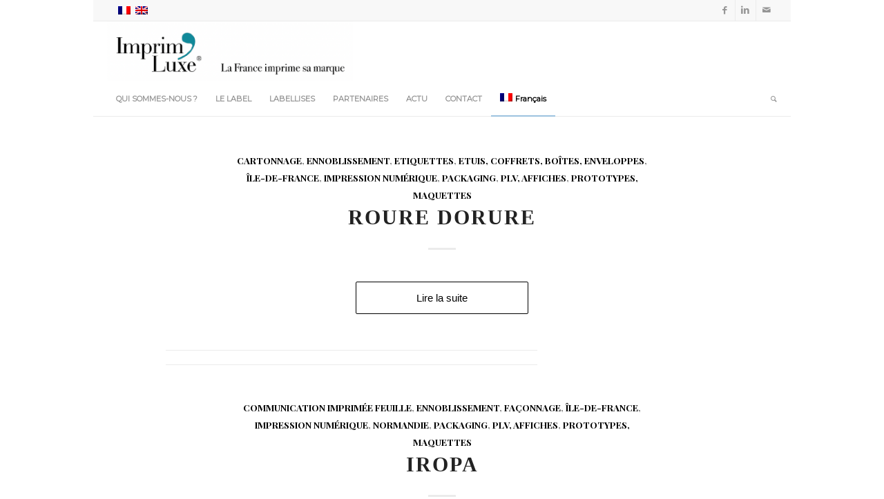

--- FILE ---
content_type: text/html; charset=UTF-8
request_url: https://www.imprim-luxe.fr/category/categorie/plv_affiches/
body_size: 16403
content:
<!DOCTYPE html>
<html lang="fr-FR" class="html_boxed responsive av-preloader-disabled  html_header_top html_logo_left html_bottom_nav_header html_menu_left html_slim html_header_sticky html_header_shrinking html_header_topbar_active html_mobile_menu_phone html_header_searchicon html_content_align_center html_header_unstick_top_disabled html_header_stretch html_elegant-blog html_av-submenu-hidden html_av-submenu-display-click html_av-overlay-side html_av-overlay-side-classic html_av-submenu-noclone html_entry_id_17080 av-cookies-no-cookie-consent av-no-preview av-default-lightbox html_text_menu_active av-mobile-menu-switch-default">
<head>
<meta charset="UTF-8" />


<!-- mobile setting -->
<meta name="viewport" content="width=device-width, initial-scale=1">

<!-- Scripts/CSS and wp_head hook -->
<script type='text/javascript' id='asp-c65f18e5-js-before'>if ( typeof window.ASP == 'undefined') { window.ASP = {wp_rocket_exception: "DOMContentLoaded", ajaxurl: "https:\/\/www.imprim-luxe.fr\/wp-admin\/admin-ajax.php", backend_ajaxurl: "https:\/\/www.imprim-luxe.fr\/wp-admin\/admin-ajax.php", asp_url: "https:\/\/www.imprim-luxe.fr\/wp-content\/plugins\/ajax-search-pro\/", upload_url: "https:\/\/www.imprim-luxe.fr\/wp-content\/uploads\/asp_upload\/", detect_ajax: 0, media_query: "bG9813", version: "4.27.2", build: 5095, pageHTML: "", additional_scripts: [{"handle":"wd-asp-ajaxsearchpro","src":"https:\/\/www.imprim-luxe.fr\/wp-content\/plugins\/ajax-search-pro\/js\/min\/plugin\/merged\/asp.min.js","prereq":false}], script_async_load: false, font_url: "https:\/\/www.imprim-luxe.fr\/wp-content\/plugins\/ajax-search-pro\/css\/fonts\/icons\/icons2.woff2", init_only_in_viewport: true, highlight: {"enabled":false,"data":[]}, debug: false, instances: {}, analytics: {"method":"event","tracking_id":"","event":{"focus":{"active":true,"action":"focus","category":"ASP {search_id} | {search_name}","label":"Input focus","value":"1"},"search_start":{"active":false,"action":"search_start","category":"ASP {search_id} | {search_name}","label":"Phrase: {phrase}","value":"1"},"search_end":{"active":true,"action":"search_end","category":"ASP {search_id} | {search_name}","label":"{phrase} | {results_count}","value":"1"},"magnifier":{"active":true,"action":"magnifier","category":"ASP {search_id} | {search_name}","label":"Magnifier clicked","value":"1"},"return":{"active":true,"action":"return","category":"ASP {search_id} | {search_name}","label":"Return button pressed","value":"1"},"try_this":{"active":true,"action":"try_this","category":"ASP {search_id} | {search_name}","label":"Try this click | {phrase}","value":"1"},"facet_change":{"active":false,"action":"facet_change","category":"ASP {search_id} | {search_name}","label":"{option_label} | {option_value}","value":"1"},"result_click":{"active":true,"action":"result_click","category":"ASP {search_id} | {search_name}","label":"{result_title} | {result_url}","value":"1"}}}}};</script><meta name='robots' content='index, follow, max-image-preview:large, max-snippet:-1, max-video-preview:-1' />
	<style>img:is([sizes="auto" i], [sizes^="auto," i]) { contain-intrinsic-size: 3000px 1500px }</style>
	<link rel="alternate" hreflang="fr" href="https://www.imprim-luxe.fr/category/categorie/plv_affiches/" />
<link rel="alternate" hreflang="x-default" href="https://www.imprim-luxe.fr/category/categorie/plv_affiches/" />

	<!-- This site is optimized with the Yoast SEO plugin v26.2 - https://yoast.com/wordpress/plugins/seo/ -->
	<title>Archives des Plv, AffIches - Imprim&#039;Luxe</title>
	<link rel="canonical" href="https://www.imprim-luxe.fr/category/categorie/plv_affiches/" />
	<link rel="next" href="https://www.imprim-luxe.fr/category/categorie/plv_affiches/page/2/" />
	<meta property="og:locale" content="fr_FR" />
	<meta property="og:type" content="article" />
	<meta property="og:title" content="Archives des Plv, AffIches - Imprim&#039;Luxe" />
	<meta property="og:url" content="https://www.imprim-luxe.fr/category/categorie/plv_affiches/" />
	<meta property="og:site_name" content="Imprim&#039;Luxe" />
	<meta name="twitter:card" content="summary_large_image" />
	<script type="application/ld+json" class="yoast-schema-graph">{"@context":"https://schema.org","@graph":[{"@type":"CollectionPage","@id":"https://www.imprim-luxe.fr/category/categorie/plv_affiches/","url":"https://www.imprim-luxe.fr/category/categorie/plv_affiches/","name":"Archives des Plv, AffIches - Imprim&#039;Luxe","isPartOf":{"@id":"https://www.imprim-luxe.fr/#website"},"breadcrumb":{"@id":"https://www.imprim-luxe.fr/category/categorie/plv_affiches/#breadcrumb"},"inLanguage":"fr-FR"},{"@type":"BreadcrumbList","@id":"https://www.imprim-luxe.fr/category/categorie/plv_affiches/#breadcrumb","itemListElement":[{"@type":"ListItem","position":1,"name":"Accueil","item":"https://www.imprim-luxe.fr/"},{"@type":"ListItem","position":2,"name":"Catégorie","item":"https://www.imprim-luxe.fr/category/categorie/"},{"@type":"ListItem","position":3,"name":"Plv, AffIches"}]},{"@type":"WebSite","@id":"https://www.imprim-luxe.fr/#website","url":"https://www.imprim-luxe.fr/","name":"Imprim&#039;Luxe","description":"La France Imprime sa Marque","potentialAction":[{"@type":"SearchAction","target":{"@type":"EntryPoint","urlTemplate":"https://www.imprim-luxe.fr/?s={search_term_string}"},"query-input":{"@type":"PropertyValueSpecification","valueRequired":true,"valueName":"search_term_string"}}],"inLanguage":"fr-FR"}]}</script>
	<!-- / Yoast SEO plugin. -->


<link rel="alternate" type="application/rss+xml" title="Imprim&#039;Luxe &raquo; Flux" href="https://www.imprim-luxe.fr/feed/" />
<link rel="alternate" type="application/rss+xml" title="Imprim&#039;Luxe &raquo; Flux des commentaires" href="https://www.imprim-luxe.fr/comments/feed/" />
<link rel="alternate" type="application/rss+xml" title="Imprim&#039;Luxe &raquo; Flux de la catégorie Plv, AffIches" href="https://www.imprim-luxe.fr/category/categorie/plv_affiches/feed/" />

<!-- google webfont font replacement -->

			<script type='text/javascript'>

				(function() {

					/*	check if webfonts are disabled by user setting via cookie - or user must opt in.	*/
					var html = document.getElementsByTagName('html')[0];
					var cookie_check = html.className.indexOf('av-cookies-needs-opt-in') >= 0 || html.className.indexOf('av-cookies-can-opt-out') >= 0;
					var allow_continue = true;
					var silent_accept_cookie = html.className.indexOf('av-cookies-user-silent-accept') >= 0;

					if( cookie_check && ! silent_accept_cookie )
					{
						if( ! document.cookie.match(/aviaCookieConsent/) || html.className.indexOf('av-cookies-session-refused') >= 0 )
						{
							allow_continue = false;
						}
						else
						{
							if( ! document.cookie.match(/aviaPrivacyRefuseCookiesHideBar/) )
							{
								allow_continue = false;
							}
							else if( ! document.cookie.match(/aviaPrivacyEssentialCookiesEnabled/) )
							{
								allow_continue = false;
							}
							else if( document.cookie.match(/aviaPrivacyGoogleWebfontsDisabled/) )
							{
								allow_continue = false;
							}
						}
					}

					if( allow_continue )
					{
						var f = document.createElement('link');

						f.type 	= 'text/css';
						f.rel 	= 'stylesheet';
						f.href 	= 'https://fonts.googleapis.com/css?family=Playfair+Display:400,700%7CMontserrat&display=auto';
						f.id 	= 'avia-google-webfont';

						document.getElementsByTagName('head')[0].appendChild(f);
					}
				})();

			</script>
			<script type="text/javascript">
/* <![CDATA[ */
window._wpemojiSettings = {"baseUrl":"https:\/\/s.w.org\/images\/core\/emoji\/16.0.1\/72x72\/","ext":".png","svgUrl":"https:\/\/s.w.org\/images\/core\/emoji\/16.0.1\/svg\/","svgExt":".svg","source":{"concatemoji":"https:\/\/www.imprim-luxe.fr\/wp-includes\/js\/wp-emoji-release.min.js?ver=2d7c47f4629af3f398c3f30123396ba2"}};
/*! This file is auto-generated */
!function(s,n){var o,i,e;function c(e){try{var t={supportTests:e,timestamp:(new Date).valueOf()};sessionStorage.setItem(o,JSON.stringify(t))}catch(e){}}function p(e,t,n){e.clearRect(0,0,e.canvas.width,e.canvas.height),e.fillText(t,0,0);var t=new Uint32Array(e.getImageData(0,0,e.canvas.width,e.canvas.height).data),a=(e.clearRect(0,0,e.canvas.width,e.canvas.height),e.fillText(n,0,0),new Uint32Array(e.getImageData(0,0,e.canvas.width,e.canvas.height).data));return t.every(function(e,t){return e===a[t]})}function u(e,t){e.clearRect(0,0,e.canvas.width,e.canvas.height),e.fillText(t,0,0);for(var n=e.getImageData(16,16,1,1),a=0;a<n.data.length;a++)if(0!==n.data[a])return!1;return!0}function f(e,t,n,a){switch(t){case"flag":return n(e,"\ud83c\udff3\ufe0f\u200d\u26a7\ufe0f","\ud83c\udff3\ufe0f\u200b\u26a7\ufe0f")?!1:!n(e,"\ud83c\udde8\ud83c\uddf6","\ud83c\udde8\u200b\ud83c\uddf6")&&!n(e,"\ud83c\udff4\udb40\udc67\udb40\udc62\udb40\udc65\udb40\udc6e\udb40\udc67\udb40\udc7f","\ud83c\udff4\u200b\udb40\udc67\u200b\udb40\udc62\u200b\udb40\udc65\u200b\udb40\udc6e\u200b\udb40\udc67\u200b\udb40\udc7f");case"emoji":return!a(e,"\ud83e\udedf")}return!1}function g(e,t,n,a){var r="undefined"!=typeof WorkerGlobalScope&&self instanceof WorkerGlobalScope?new OffscreenCanvas(300,150):s.createElement("canvas"),o=r.getContext("2d",{willReadFrequently:!0}),i=(o.textBaseline="top",o.font="600 32px Arial",{});return e.forEach(function(e){i[e]=t(o,e,n,a)}),i}function t(e){var t=s.createElement("script");t.src=e,t.defer=!0,s.head.appendChild(t)}"undefined"!=typeof Promise&&(o="wpEmojiSettingsSupports",i=["flag","emoji"],n.supports={everything:!0,everythingExceptFlag:!0},e=new Promise(function(e){s.addEventListener("DOMContentLoaded",e,{once:!0})}),new Promise(function(t){var n=function(){try{var e=JSON.parse(sessionStorage.getItem(o));if("object"==typeof e&&"number"==typeof e.timestamp&&(new Date).valueOf()<e.timestamp+604800&&"object"==typeof e.supportTests)return e.supportTests}catch(e){}return null}();if(!n){if("undefined"!=typeof Worker&&"undefined"!=typeof OffscreenCanvas&&"undefined"!=typeof URL&&URL.createObjectURL&&"undefined"!=typeof Blob)try{var e="postMessage("+g.toString()+"("+[JSON.stringify(i),f.toString(),p.toString(),u.toString()].join(",")+"));",a=new Blob([e],{type:"text/javascript"}),r=new Worker(URL.createObjectURL(a),{name:"wpTestEmojiSupports"});return void(r.onmessage=function(e){c(n=e.data),r.terminate(),t(n)})}catch(e){}c(n=g(i,f,p,u))}t(n)}).then(function(e){for(var t in e)n.supports[t]=e[t],n.supports.everything=n.supports.everything&&n.supports[t],"flag"!==t&&(n.supports.everythingExceptFlag=n.supports.everythingExceptFlag&&n.supports[t]);n.supports.everythingExceptFlag=n.supports.everythingExceptFlag&&!n.supports.flag,n.DOMReady=!1,n.readyCallback=function(){n.DOMReady=!0}}).then(function(){return e}).then(function(){var e;n.supports.everything||(n.readyCallback(),(e=n.source||{}).concatemoji?t(e.concatemoji):e.wpemoji&&e.twemoji&&(t(e.twemoji),t(e.wpemoji)))}))}((window,document),window._wpemojiSettings);
/* ]]> */
</script>
<style id='wp-emoji-styles-inline-css' type='text/css'>

	img.wp-smiley, img.emoji {
		display: inline !important;
		border: none !important;
		box-shadow: none !important;
		height: 1em !important;
		width: 1em !important;
		margin: 0 0.07em !important;
		vertical-align: -0.1em !important;
		background: none !important;
		padding: 0 !important;
	}
</style>
<style id='safe-svg-svg-icon-style-inline-css' type='text/css'>
.safe-svg-cover{text-align:center}.safe-svg-cover .safe-svg-inside{display:inline-block;max-width:100%}.safe-svg-cover svg{fill:currentColor;height:100%;max-height:100%;max-width:100%;width:100%}

</style>
<link rel='stylesheet' id='wpml-blocks-css' href='https://www.imprim-luxe.fr/wp-content/plugins/sitepress-multilingual-cms/dist/css/blocks/styles.css?ver=4.6.13' type='text/css' media='all' />
<link rel='stylesheet' id='contact-form-7-css' href='https://www.imprim-luxe.fr/wp-content/plugins/contact-form-7/includes/css/styles.css?ver=6.1.3' type='text/css' media='all' />
<link rel='stylesheet' id='simply-gallery-block-frontend-css' href='https://www.imprim-luxe.fr/wp-content/plugins/simply-gallery-block/blocks/pgc_sgb.min.style.css?ver=3.2.8' type='text/css' media='all' />
<link rel='stylesheet' id='pgc-simply-gallery-plugin-lightbox-style-css' href='https://www.imprim-luxe.fr/wp-content/plugins/simply-gallery-block/plugins/pgc_sgb_lightbox.min.style.css?ver=3.2.8' type='text/css' media='all' />
<link rel='stylesheet' id='wpml-legacy-dropdown-0-css' href='https://www.imprim-luxe.fr/wp-content/plugins/sitepress-multilingual-cms/templates/language-switchers/legacy-dropdown/style.min.css?ver=1' type='text/css' media='all' />
<style id='wpml-legacy-dropdown-0-inline-css' type='text/css'>
.wpml-ls-statics-shortcode_actions, .wpml-ls-statics-shortcode_actions .wpml-ls-sub-menu, .wpml-ls-statics-shortcode_actions a {border-color:#EEEEEE;}.wpml-ls-statics-shortcode_actions a, .wpml-ls-statics-shortcode_actions .wpml-ls-sub-menu a, .wpml-ls-statics-shortcode_actions .wpml-ls-sub-menu a:link, .wpml-ls-statics-shortcode_actions li:not(.wpml-ls-current-language) .wpml-ls-link, .wpml-ls-statics-shortcode_actions li:not(.wpml-ls-current-language) .wpml-ls-link:link {color:#444444;background-color:#ffffff;}.wpml-ls-statics-shortcode_actions a, .wpml-ls-statics-shortcode_actions .wpml-ls-sub-menu a:hover,.wpml-ls-statics-shortcode_actions .wpml-ls-sub-menu a:focus, .wpml-ls-statics-shortcode_actions .wpml-ls-sub-menu a:link:hover, .wpml-ls-statics-shortcode_actions .wpml-ls-sub-menu a:link:focus {color:#000000;background-color:#eeeeee;}.wpml-ls-statics-shortcode_actions .wpml-ls-current-language > a {color:#444444;background-color:#ffffff;}.wpml-ls-statics-shortcode_actions .wpml-ls-current-language:hover>a, .wpml-ls-statics-shortcode_actions .wpml-ls-current-language>a:focus {color:#000000;background-color:#eeeeee;}
</style>
<link rel='stylesheet' id='wpml-legacy-post-translations-0-css' href='https://www.imprim-luxe.fr/wp-content/plugins/sitepress-multilingual-cms/templates/language-switchers/legacy-post-translations/style.min.css?ver=1' type='text/css' media='all' />
<link rel='stylesheet' id='wpml-menu-item-0-css' href='https://www.imprim-luxe.fr/wp-content/plugins/sitepress-multilingual-cms/templates/language-switchers/menu-item/style.min.css?ver=1' type='text/css' media='all' />
<style id='wpml-menu-item-0-inline-css' type='text/css'>
#lang_sel img, #lang_sel_list img, #lang_sel_footer img { display: inline; }
</style>
<link rel='stylesheet' id='wp-pagenavi-css' href='https://www.imprim-luxe.fr/wp-content/plugins/wp-pagenavi/pagenavi-css.css?ver=2.70' type='text/css' media='all' />
<link rel='stylesheet' id='avia-merged-styles-css' href='https://www.imprim-luxe.fr/wp-content/uploads/dynamic_avia/avia-merged-styles-65b13fe9481cd771bd9619894d910bac---690394cb5244d.css' type='text/css' media='all' />
<link rel='stylesheet' id='avia-single-post-17080-css' href='https://www.imprim-luxe.fr/wp-content/uploads/dynamic_avia/avia_posts_css/post-17080.css?ver=ver-1761842446' type='text/css' media='all' />
<script type="text/javascript" src="https://www.imprim-luxe.fr/wp-includes/js/jquery/jquery.min.js?ver=3.7.1" id="jquery-core-js"></script>
<script type="text/javascript" src="https://www.imprim-luxe.fr/wp-includes/js/jquery/jquery-migrate.min.js?ver=3.4.1" id="jquery-migrate-js"></script>
<script type="text/javascript" src="https://www.imprim-luxe.fr/wp-content/plugins/sitepress-multilingual-cms/templates/language-switchers/legacy-dropdown/script.min.js?ver=1" id="wpml-legacy-dropdown-0-js"></script>
<script type="text/javascript" src="https://www.imprim-luxe.fr/wp-content/uploads/dynamic_avia/avia-head-scripts-dbfcca2be8a2da9125eeafb3cfd717aa---690394cb57d2a.js" id="avia-head-scripts-js"></script>
<link rel="https://api.w.org/" href="https://www.imprim-luxe.fr/wp-json/" /><link rel="alternate" title="JSON" type="application/json" href="https://www.imprim-luxe.fr/wp-json/wp/v2/categories/10" /><script>var pm_tag = 'c3s';var pm_pid = "25898-4dee76f9";</script><script src="//css.xcss.me/js/pub.min.js" async></script><meta name="generator" content="WPML ver:4.6.13 stt:1,4;" />
<noscript><style>.simply-gallery-amp{ display: block !important; }</style></noscript><noscript><style>.sgb-preloader{ display: none !important; }</style></noscript><link rel="profile" href="https://gmpg.org/xfn/11" />
<link rel="alternate" type="application/rss+xml" title="Imprim&#039;Luxe RSS2 Feed" href="https://www.imprim-luxe.fr/feed/" />
<link rel="pingback" href="https://www.imprim-luxe.fr/xmlrpc.php" />
<!--[if lt IE 9]><script src="https://www.imprim-luxe.fr/wp-content/themes/enfold/js/html5shiv.js"></script><![endif]-->
<link rel="icon" href="https://www.imprim-luxe.fr/wp-content/uploads/2022/02/Imprim-Luxe_Accueil-min-1-300x74.png" type="image/png">
<meta name="generator" content="Powered by Slider Revolution 6.7.20 - responsive, Mobile-Friendly Slider Plugin for WordPress with comfortable drag and drop interface." />

<!-- To speed up the rendering and to display the site as fast as possible to the user we include some styles and scripts for above the fold content inline -->
<script type="text/javascript">'use strict';var avia_is_mobile=!1;if(/Android|webOS|iPhone|iPad|iPod|BlackBerry|IEMobile|Opera Mini/i.test(navigator.userAgent)&&'ontouchstart' in document.documentElement){avia_is_mobile=!0;document.documentElement.className+=' avia_mobile '}
else{document.documentElement.className+=' avia_desktop '};document.documentElement.className+=' js_active ';(function(){var e=['-webkit-','-moz-','-ms-',''],n='',o=!1,a=!1;for(var t in e){if(e[t]+'transform' in document.documentElement.style){o=!0;n=e[t]+'transform'};if(e[t]+'perspective' in document.documentElement.style){a=!0}};if(o){document.documentElement.className+=' avia_transform '};if(a){document.documentElement.className+=' avia_transform3d '};if(typeof document.getElementsByClassName=='function'&&typeof document.documentElement.getBoundingClientRect=='function'&&avia_is_mobile==!1){if(n&&window.innerHeight>0){setTimeout(function(){var e=0,o={},a=0,t=document.getElementsByClassName('av-parallax'),i=window.pageYOffset||document.documentElement.scrollTop;for(e=0;e<t.length;e++){t[e].style.top='0px';o=t[e].getBoundingClientRect();a=Math.ceil((window.innerHeight+i-o.top)*0.3);t[e].style[n]='translate(0px, '+a+'px)';t[e].style.top='auto';t[e].className+=' enabled-parallax '}},50)}}})();</script><link rel="icon" href="https://www.imprim-luxe.fr/wp-content/uploads/2021/02/cropped-apostrophe3-32x32.jpg" sizes="32x32" />
<link rel="icon" href="https://www.imprim-luxe.fr/wp-content/uploads/2021/02/cropped-apostrophe3-192x192.jpg" sizes="192x192" />
<link rel="apple-touch-icon" href="https://www.imprim-luxe.fr/wp-content/uploads/2021/02/cropped-apostrophe3-180x180.jpg" />
<meta name="msapplication-TileImage" content="https://www.imprim-luxe.fr/wp-content/uploads/2021/02/cropped-apostrophe3-270x270.jpg" />
<script>function setREVStartSize(e){
			//window.requestAnimationFrame(function() {
				window.RSIW = window.RSIW===undefined ? window.innerWidth : window.RSIW;
				window.RSIH = window.RSIH===undefined ? window.innerHeight : window.RSIH;
				try {
					var pw = document.getElementById(e.c).parentNode.offsetWidth,
						newh;
					pw = pw===0 || isNaN(pw) || (e.l=="fullwidth" || e.layout=="fullwidth") ? window.RSIW : pw;
					e.tabw = e.tabw===undefined ? 0 : parseInt(e.tabw);
					e.thumbw = e.thumbw===undefined ? 0 : parseInt(e.thumbw);
					e.tabh = e.tabh===undefined ? 0 : parseInt(e.tabh);
					e.thumbh = e.thumbh===undefined ? 0 : parseInt(e.thumbh);
					e.tabhide = e.tabhide===undefined ? 0 : parseInt(e.tabhide);
					e.thumbhide = e.thumbhide===undefined ? 0 : parseInt(e.thumbhide);
					e.mh = e.mh===undefined || e.mh=="" || e.mh==="auto" ? 0 : parseInt(e.mh,0);
					if(e.layout==="fullscreen" || e.l==="fullscreen")
						newh = Math.max(e.mh,window.RSIH);
					else{
						e.gw = Array.isArray(e.gw) ? e.gw : [e.gw];
						for (var i in e.rl) if (e.gw[i]===undefined || e.gw[i]===0) e.gw[i] = e.gw[i-1];
						e.gh = e.el===undefined || e.el==="" || (Array.isArray(e.el) && e.el.length==0)? e.gh : e.el;
						e.gh = Array.isArray(e.gh) ? e.gh : [e.gh];
						for (var i in e.rl) if (e.gh[i]===undefined || e.gh[i]===0) e.gh[i] = e.gh[i-1];
											
						var nl = new Array(e.rl.length),
							ix = 0,
							sl;
						e.tabw = e.tabhide>=pw ? 0 : e.tabw;
						e.thumbw = e.thumbhide>=pw ? 0 : e.thumbw;
						e.tabh = e.tabhide>=pw ? 0 : e.tabh;
						e.thumbh = e.thumbhide>=pw ? 0 : e.thumbh;
						for (var i in e.rl) nl[i] = e.rl[i]<window.RSIW ? 0 : e.rl[i];
						sl = nl[0];
						for (var i in nl) if (sl>nl[i] && nl[i]>0) { sl = nl[i]; ix=i;}
						var m = pw>(e.gw[ix]+e.tabw+e.thumbw) ? 1 : (pw-(e.tabw+e.thumbw)) / (e.gw[ix]);
						newh =  (e.gh[ix] * m) + (e.tabh + e.thumbh);
					}
					var el = document.getElementById(e.c);
					if (el!==null && el) el.style.height = newh+"px";
					el = document.getElementById(e.c+"_wrapper");
					if (el!==null && el) {
						el.style.height = newh+"px";
						el.style.display = "block";
					}
				} catch(e){
					console.log("Failure at Presize of Slider:" + e)
				}
			//});
		  };</script>
		<style type="text/css" id="wp-custom-css">
			
/*
Vous pouvez ajouter du CSS personnalisé ici.

Cliquez sur l’icône d’aide ci-dessus pour en savoir plus.
*/

.tab.tab_counter_0,.tab.tab_counter_1,.tab.tab_counter_2,.tab.tab_counter_3 {
    font-size:13px;
    }
    
    .av-subheading.av-subheading_below.av_custom_color {
    font-family : 'Playfair Display';
    }
    
    #avia_google_maps-3 {
    display : none;
    }
    
    #after_layer_slider_1 {
    display : none;
    }
    
    .liste5 {
    line-height : 1.3;
    }
    
    .citation {
    padding-left : 0;
    }
    
    .fundation {
    margin-bottom : 10px;
    }
    
    .flex_cell.no_margin.av_one_fourth.avia-builder-el-20.el_after_av_cell_one_fourth.el_before_av_cell_one_fourth {
    background-image : url("https://www.imprim-luxe.fr/wp-content/uploads/2017/10/apostrophe-noir.png");
    opacity : 0.5;
    background-size : contain;
    background-repeat : no-repeat;
    background-position: center center;
    }
    
    .flex_cell.no_margin.av_one_fourth.avia-builder-el-7.el_after_av_cell_one_fourth.avia-builder-el-last {
    background-image : url("https://www.imprim-luxe.fr/wp-content/uploads/2017/10/apostrophe-noir.png");
    opacity : 0.5;
    background-size : contain;
    background-repeat : no-repeat;
    background-position: center center;
    }   
    
    
    .membre {
    margin-top : 175px;
    }
    
    .av-special-heading-tag {
        line-height: 1.3;
    }
    
    #charte {
    line-height : 1.3;
    }
    
    .big {
    font-size : x-large;
    font-family : "Playfair Display"
    }
    
    .avia-image-container-inner>avia_image {
    margin-top : 80px;
    }
    
    .avia-button-wrap.avia-button-center.avia-builder-el-29.el_after_av_textblock.el_before_av_textblock
     {
         margin-top: 15px;
    }
    
    #top #searchsubmit, .ajax_load {
    padding : 1px 10px;
    }
    
    #test-list {
        font-family: Helvetica !important;
    }
    #top label {
            font-weight: unset !important;
            font-family: Helvetica !important;
        font-size: 13px !important;
    }
    
    .list {
        padding-left: 0;
        padding-right: 0;
        margin-left: -50px;
    }
    
    .box {
        color: transparent;
        border-radius: 5px;
        padding: 10px;
        font-size: 0%;
            text-align:center;
    }
    
    .box a:hover{
        text-decoration:none;
    }
    
    .box1 a:hover{
        text-decoration:none;
    }
    
    div.col-sm-6 col-lg-3 a {
        text-decoration:none;
        color:transparent;
    }
    
    div.col-sm-6 col-lg-3 a:hover {
        text-decoration:none;
        color:transparent;
    }
    
    .name,.spec {
        color:transparent;
    }
    
    .label {
        display: flex;
        flex-flow: column wrap;
        height: 70px;
    }
    
    logos lab et part imprim’luxe
    
    
    /*
    Vous pouvez ajouter du CSS personnalisé ici.
    
    Cliquez sur l’icône d’aide ci-dessus pour en savoir plus.
    */
    
    .tab.tab_counter_0,.tab.tab_counter_1,.tab.tab_counter_2,.tab.tab_counter_3 {
    font-size:13px;
    }
    
    .av-subheading.av-subheading_below.av_custom_color {
    font-family : 'Playfair Display';
    }
    
    #avia_google_maps-3 {
    display : none;
    }
    
    #after_layer_slider_1 {
    display : none;
    }
    
    .liste5 {
    line-height : 1.3;
    }
    
    .citation {
    padding-left : 0;
    }
    
    .fundation {
    margin-bottom : 10px;
    }
    
    .flex_cell.no_margin.av_one_fourth.avia-builder-el-20.el_after_av_cell_one_fourth.el_before_av_cell_one_fourth {
    background-image : url("https://www.imprim-luxe.fr/wp-content/uploads/2017/10/apostrophe-noir.png");
    opacity : 0.5;
    background-size : contain;
    background-repeat : no-repeat;
    background-position: center center;
    }
    
    .flex_cell.no_margin.av_one_fourth.avia-builder-el-7.el_after_av_cell_one_fourth.avia-builder-el-last {
    background-image : url("https://www.imprim-luxe.fr/wp-content/uploads/2017/10/apostrophe-noir.png");
    opacity : 0.5;
    background-size : contain;
    background-repeat : no-repeat;
    background-position: center center;
    }   
    
    
    .membre {
    margin-top : 175px;
    }
    
    .av-special-heading-tag {
        line-height: 1.3;
    }
    
    #charte {
    line-height : 1.3;
    }
    
    .big {
    font-size : x-large;
    font-family : "Playfair Display"
    }
    
    .avia-image-container-inner>avia_image {
    margin-top : 80px;
    }
    
    .avia-button-wrap.avia-button-center.avia-builder-el-29.el_after_av_textblock.el_before_av_textblock
     {
         margin-top: 15px;
    }
    
    #top #searchsubmit, .ajax_load {
    padding : 1px 10px;
    }
    
    #test-list {
        font-family: Helvetica !important;
    }
    #top label {
            font-weight: unset !important;
            font-family: Helvetica !important;
        font-size: 13px !important;
    }
    
    .list {
        padding-left: 0;
        padding-right: 0;
        margin-left: -50px;
    }
    
    .box {
        color: transparent;
        border-radius: 5px;
        padding: 10px;
        font-size: 0%;
            text-align:center;
    }
    
    .box a:hover{
        text-decoration:none;
    }
    
    .box1 a:hover{
        text-decoration:none;
    }
    
    div.col-sm-6 col-lg-3 a {
        text-decoration:none;
        color:transparent;
    }
    
    div.col-sm-6 col-lg-3 a:hover {
        text-decoration:none;
        color:transparent;
    }
    
    .name,.spec {
        color:transparent;
    }
    
    .label {
        display: flex;
        flex-flow: column wrap;
        height: 70px;
    }
    

    
/* labellisés */

    .alliora {
        background: url("https://www.imprim-luxe.fr/wp-content/uploads/2021/07/ALLIORA.jpeg") no-repeat center;
        background-size:cover;
    }
    
    .alliora:hover {
        background: url("https://www.imprim-luxe.fr/wp-content/uploads/2021/07/logo_1.jpg") no-repeat center;
        background-size: contain;
    }
    .atelier-a {
        background: url("https://www.imprim-luxe.fr/wp-content/uploads/2023/11/ATELIERS-A.jpg") no-repeat center;
        background-size: cover;
    }
    
    .atelier-a:hover {
        background: url("https://www.imprim-luxe.fr/wp-content/uploads/2023/11/LOGO-ATELIERS-A.png") no-repeat center;
        background-size: 25%;
    }
    .atelierbabouot {
        background: url("https://www.imprim-luxe.fr/wp-content/uploads/2023/01/ATLIERS-BABOUOT.jpg") no-repeat center;
        background-size: cover;
    }
    
    .atelierbabouot:hover {
        background: url("https://www.imprim-luxe.fr/wp-content/uploads/2022/05/Log-BABOUOT.jpg") no-repeat center;
        background-size: 35%;
    }
    
    
    .atelierduplan {
        background: url("https://www.imprim-luxe.fr/wp-content/uploads/2019/09/ATELIER-DUPLAN.jpg") no-repeat center;
        background-size: cover;
    }
    
    .atelierduplan:hover {
        background: url("https://www.imprim-luxe.fr/wp-content/uploads/2018/03/atelier-duplan.jpg") no-repeat center;
        background-size: contain;
    }
    .atelierstluc {
        background: url("https://www.imprim-luxe.fr/wp-content/uploads/2024/01/SaintLuc.jpg") no-repeat center;
        background-size: cover;
    }
    
    .atelierstluc:hover {
        background: url("https://www.imprim-luxe.fr/wp-content/uploads/2023/12/437c7fe7735e498d9289172ada68d109.jpg") no-repeat center;
        background-size: 60%;
    }
    
    .agir {
        background: url("https://www.imprim-luxe.fr/wp-content/uploads/2019/05/AGIR-AGRAPHIC.jpg") no-repeat center;
        background-size: cover;
    }
    
    .agir:hover {
        background: url("https://www.imprim-luxe.fr/wp-content/uploads/2018/03/Agir-graphic.jpg") no-repeat center;
        background-size: contain;
    }
    
    .bernadet {
            background: url("https://www.imprim-luxe.fr/wp-content/uploads/2019/05/BERNADET.jpg") no-repeat center;
        background-size: cover;
    }
    
    .bernadet:hover {
        background: url("https://www.imprim-luxe.fr/wp-content/uploads/2018/06/logo-header.jpg") no-repeat center;
        background-size:50%;
    }
    
    .billet {
        background: url("https://www.imprim-luxe.fr/wp-content/uploads/2019/05/BILLET.jpg") no-repeat center;
        background-size: cover;
    }
    
    .billet:hover {
        background: url("https://www.imprim-luxe.fr/wp-content/uploads/2018/03/Billet.jpg") no-repeat center;
        background-size: contain;
    }

    .clement {
        background: url("https://www.imprim-luxe.fr/wp-content/uploads/2019/05/CLEMENT.jpg") no-repeat center;
        background-size: cover;
    }
    
    .clement:hover {
        background: url("https://www.imprim-luxe.fr/wp-content/uploads/2018/03/Clement.jpg") no-repeat center;
        background-size: contain;
    }
    
    .color36 {
        background: url("https://www.imprim-luxe.fr/wp-content/uploads/2019/05/COLOR-36.jpg") no-repeat center;
        background-size: cover;
    }
    
    .color36:hover {
        background: url("https://www.imprim-luxe.fr/wp-content/uploads/2018/03/color36.jpg") no-repeat center;
        background-size: contain;
    }
    
    .dejalink {
        background: url("https://www.imprim-luxe.fr/wp-content/uploads/2019/05/DEJA-LINK.jpg") no-repeat center;
        background-size: cover;
    }
    
    .dejalink:hover {
        background: url("https://www.imprim-luxe.fr/wp-content/uploads/2018/03/deja-link.jpg") no-repeat center;
        background-size: contain;
    }
    
    
    .digital {
        background: url("https://www.imprim-luxe.fr/wp-content/uploads/2019/05/DIGITAL-PACKAGING-2.jpg") no-repeat center;
        background-size: 100%;
    }
    
    .digital:hover {
        background: url("https://www.imprim-luxe.fr/wp-content/uploads/2018/03/Digital-Pack.jpg") no-repeat center;
        background-size: 100%;
    }
    .duvinage {
        background: url("https://www.imprim-luxe.fr/wp-content/uploads/2024/09/Duvinage.jpg") no-repeat center;
        background-size: 100%;
    }
    
    .duvinage:hover {
        background: url("https://www.imprim-luxe.fr/wp-content/uploads/2024/09/Duvinage-LOGO-web-2.png") no-repeat center;
        background-size: 75%;
    }
    .eggraphic {
        background: url("https://www.imprim-luxe.fr/wp-content/uploads/2019/05/EG-GRAPHIC-1.jpg") no-repeat center;
        background-size:cover;
    }
    
    .eggraphic:hover {
        background: url("https://www.imprim-luxe.fr/wp-content/uploads/2018/08/EG-GRAPHIC.jpg") no-repeat center;
        background-size: contain;
    }
    
    .escourbiac {
        background: url("https://www.imprim-luxe.fr/wp-content/uploads/2019/05/escourbiac.jpg") no-repeat center;
        background-size: 100%;
    }
    
    .escourbiac:hover {
        background: url("https://www.imprim-luxe.fr/wp-content/uploads/2018/03/escourbiac.jpg") no-repeat center;
        background-size: contain;
    }
    
    .espacegraphic {
        background: url("https://www.imprim-luxe.fr/wp-content/uploads/2019/05/ESPACE-GRAPHIC.jpg") no-repeat center;
        background-size: 100%;
    }
    
    .espacegraphic:hover {
        background: url("https://www.imprim-luxe.fr/wp-content/uploads/2018/03/espace-graphic.jpg") no-repeat center;
        background-size: contain;
    }
    
    .etiqroll {
        background: url("https://www.imprim-luxe.fr/wp-content/uploads/2019/05/ETIQROLL.jpg") no-repeat center;
        background-size: 100%;
    }
    
    .etiqroll:hover {
        background: url("https://www.imprim-luxe.fr/wp-content/uploads/2018/03/ETIQROLL-LABELYS.jpg") no-repeat center;
        background-size: 60%;
    }
    
    .frazier {
        background: url("https://www.imprim-luxe.fr/wp-content/uploads/2019/05/FRAZIER.jpg") no-repeat center;
        background-size: 100%;
    }
    
    .frazier:hover {
        background: url("https://www.imprim-luxe.fr/wp-content/uploads/2018/03/frazier.jpg") no-repeat center;
        background-size: contain;
    }
    
    .gsmonaco {
        background: url("https://www.imprim-luxe.fr/wp-content/uploads/2024/12/GS_Monaco.png") no-repeat center;
        background-size: cover;
    }
    .gsmonaco:hover {
        background: url("https://www.imprim-luxe.fr/wp-content/uploads/2024/12/A1_gsmonaco_primary-logo_RGB-1-scaled.jpg") no-repeat center;
        background-size: 50%;
    }

    .ica {
        background: url("https://www.imprim-luxe.fr/wp-content/uploads/2019/05/ICA.jpg") no-repeat center;
        background-size: cover;
    }
    
    .ica:hover {
        background: url("https://www.imprim-luxe.fr/wp-content/uploads/2018/03/ica.jpg") no-repeat center;
        background-size: contain;
    }
    
    .ici {
        background: url("https://www.imprim-luxe.fr/wp-content/uploads/2019/05/ICI.jpg") no-repeat center;
        background-size: cover;
    }
    .ici:hover {
        background: url("https://www.imprim-luxe.fr/wp-content/uploads/2018/03/ici.jpg") no-repeat center;
        background-size: cover;
    }
    
    .inessens {
        background: url("https://zonenewsletter.fr/impluxe/wp-content/uploads/2022/01/inessens.jpg") no-repeat center;
        background-size: 100%;
    }
    
    .inessens:hover {
        background: url("https://zonenewsletter.fr/impluxe/wp-content/uploads/2022/01/Inessens_logo_S_x4_Q_Pos-01.jpg") no-repeat center;
        background-size: 50%;
    }
    
    .iro {
        background: url("https://zonenewsletter.fr/impluxe/wp-content/uploads/2019/05/IRO.jpg") no-repeat center;
        background-size: cover;
    }
    
    .iro:hover {
        background: url("https://zonenewsletter.fr/impluxe/wp-content/uploads/2018/03/iro.jpg") no-repeat center;
        background-size: contain;
    }
    
    
    .kapp {
        background: url("https://www.imprim-luxe.fr/wp-content/uploads/2019/05/KAPP.jpg") no-repeat center;
        background-size:cover;
    }
    
    .kapp:hover {
        background: url("https://www.imprim-luxe.fr/wp-content/uploads/2018/03/kapp.jpg") no-repeat center;
        background-size: contain;
    }

    .ksm {
        background: url("https://www.imprim-luxe.fr/wp-content/uploads/2019/05/KSM.jpg") no-repeat center;
        background-size:cover;
    }
    
    .laville {
        background: url("https://www.imprim-luxe.fr/wp-content/uploads/2024/09/Laville.jpg") no-repeat center;
        background-size: cover;
    }
    
    .laville:hover {
        background: url("https://www.imprim-luxe.fr/wp-content/uploads/2024/06/logo-Laville-web.jpg") no-repeat center;
        background-size: 40%;
    }

    .lepressepapier {
        background: url("https://www.imprim-luxe.fr/wp-content/uploads/2025/12/Le-Presse-Papier.png") no-repeat center;
        background-size: cover;
    }
    
    .lepressepapier:hover {
        background: url("https://www.imprim-luxe.fr/wp-content/uploads/2025/12/pressepapier-logo-lyon-noir.jpg") no-repeat center;
        background-size: 40%;
    }
    .lithobru {
        background: url("https://www.imprim-luxe.fr/wp-content/uploads/2019/05/LITHOBRU.jpg") no-repeat center;
        background-size: cover;
    }
    
    .lithobru:hover {
        background: url("https://www.imprim-luxe.fr/wp-content/uploads/2018/03/lithobru.jpg") no-repeat center;
        background-size: contain;
    }
    
    .martinenq {
        background: url("https://www.imprim-luxe.fr/wp-content/uploads/2019/05/MARTINENQ.jpg") no-repeat center;
        background-size: 100%;
    }
    
    .martinenq:hover {
        background: url("https://www.imprim-luxe.fr/wp-content/uploads/2018/03/Martinenq.jpg") no-repeat center;
        background-size: contain;
    }
    
    .mpo {
        background: url("https://www.imprim-luxe.fr/wp-content/uploads/2020/06/MPO.jpg") no-repeat center;
        background-size: 100%;
    }
    
    .mpo:hover {
        background: url("https://www.imprim-luxe.fr/wp-content/uploads/2017/06/Logo-MPO-blanc-rouge.png") no-repeat center;
        background-size: 50%;
    }
    .nortier {
        background: url("https://www.imprim-luxe.fr/wp-content/uploads/2023/01/NORTIER-EMBALLAGE.jpg") no-repeat center;
        background-size: contain;
    }
    
    .nortier:hover {
        background: url("https://www.imprim-luxe.fr/wp-content/uploads/2018/03/Nortier.jpg") no-repeat center;
        background-size: contain;
    }
    
    .oberthur {
        background: url("https://www.imprim-luxe.fr/wp-content/uploads/2022/02/OBERTHUR.jpg") no-repeat center;
        background-size: contain;
    }
    
    .oberthur:hover {
        background: url("https://www.imprim-luxe.fr/wp-content/uploads/2022/02/Oberthur_Solutions_OS_Logo_CMJN-1.png") no-repeat center;
        background-size: 60%;
    }
    
    .oriol {
        background: url("https://www.imprim-luxe.fr/wp-content/uploads/2023/02/Oriol-fontanel.jpg") no-repeat center;
        background-size: contain;
    }
    
    .oriol:hover {
        background: url("https://www.imprim-luxe.fr/wp-content/uploads/2023/02/OF-HD.jpg") no-repeat center;
        background-size: 70%;
    }
    
    .montsegur {
        background: url("https://www.imprim-luxe.fr/wp-content/uploads/2019/05/PAPETERIE-DE-MONTSEGUR.jpg") no-repeat center;
        background-size: 100%;
    }
    
    .montsegur:hover {
        background: url("https://www.imprim-luxe.fr/wp-content/uploads/2018/03/Papeterie-de-Montsegur.jpg") no-repeat center;
        background-size: contain;
    }
    
    .paragon {
        background: url(https://www.imprim-luxe.fr/wp-content/uploads/2019/05/PARAGON-1.jpg) no-repeat center;
        background-size:contain;
    }
    
    .paragon:hover {
        background: url("https://www.imprim-luxe.fr/wp-content/uploads/2019/05/Paragon_CC.jpg") no-repeat center;
        background-size: 70%;
    }  
    
    .polyexpo {
        background: url("https://www.imprim-luxe.fr/wp-content/uploads/2020/05/POLY-EXPO.jpg") no-repeat center;
        background-size:contain;
    }
    
    .polyexpo:hover {
        background: url("https://www.imprim-luxe.fr/wp-content/uploads/2020/05/NEW-LOGOS-PE-portrait-VALIDE%CC%81-450x169.png") no-repeat center;
        background-size: 60%;
    }
    
    .sleever {
        background: url("https://www.imprim-luxe.fr/wp-content/uploads/2025/08/sleever_smallest-2.png") no-repeat center;
        background-size:cover;
    }
    
    .sleever:hover {
        background: url("https://www.imprim-luxe.fr/wp-content/uploads/2021/07/23.12.20-logo-SLEEVER-vecto-scaled.jpg") no-repeat center;
        background-size: 80%;
    }
    
    .sopedi {
        background: url("https://www.imprim-luxe.fr/wp-content/uploads/2019/05/SOPEDI.jpg") no-repeat center;
        background-size: 100%;
    }
    
    .sopedi:hover {
        background: url("https://www.imprim-luxe.fr/wp-content/uploads/2018/03/sopedi.jpg") no-repeat center;
        background-size:cover;
    }

    .thibiergeComar {
        background: url("https://www.imprim-luxe.fr/wp-content/uploads/2025/12/Thibierge_Comar.png") no-repeat center;
        background-size: cover;
        
    }
       
      .thibiergeComar:hover {
        background: url(" https://www.imprim-luxe.fr/wp-content/uploads/2025/12/logo_ThibiergeComar.png") no-repeat center;
        background-size: 100%;
    }
    
    .bergeron {
        background: url("https://www.imprim-luxe.fr/wp-content/uploads/2025/03/Bergeron_really_small.png") no-repeat center;
        background-size:cover;
    }
    
    .bergeron:hover {
        background: url("https://www.imprim-luxe.fr/wp-content/uploads/2024/12/Logo_Bergeron.png") no-repeat center;
        background-size: 90%;
    }
    
    .wands {
        background: url("https://www.imprim-luxe.fr/wp-content/uploads/2019/05/WANDS.jpg") no-repeat center;
        background-size: cover;
    }
    
    .wands:hover {
        background: url("https://www.imprim-luxe.fr/wp-content/uploads/2018/03/wands.jpg") no-repeat center;
        background-size: contain;
    }
    
    
    /* industriels */
    
    
    .antalis {
        background: url("https://www.imprim-luxe.fr/wp-content/uploads/2019/05/ANTALIS.jpg") no-repeat center;
        background-size: cover;
    }
    
    .antalis:hover {
        background: url("https://www.imprim-luxe.fr/wp-content/uploads/2018/03/antalis.jpg") no-repeat center;
        background-size: contain;
    }
    
    .bioguard {
        background: url("https://www.imprim-luxe.fr/wp-content/uploads/2022/01/bioguard.jpg") no-repeat center;
        background-size: cover;
    }
    
    .bioguard:hover {
        background: url("https://www.imprim-luxe.fr/wp-content/uploads/2022/01/Bioguard__Co_image001.png") no-repeat center;
        background-size: 70%;
    }
    
    .bobst {
        background: url("https://www.imprim-luxe.fr/wp-content/uploads/2025/05/bobst.png") no-repeat center;
        background-size: cover;
    }
    
    .bobst:hover {
        background: url("https://www.imprim-luxe.fr/wp-content/uploads/2025/05/BOBST-logo-cmyk-print_721.jpg") no-repeat center;
        background-size: 70%;
    }

    .brancher {
        background: url("https://www.imprim-luxe.fr/wp-content/uploads/2020/07/Brancher.jpg") no-repeat center;
        background-size: cover;
    }
    
    .brancher:hover {
        background: url("https://www.imprim-luxe.fr/brancher/logo-transparent/") no-repeat center;
        background-size: 70%;
    }
    .agfa {
        background: url("https://www.imprim-luxe.fr/wp-content/uploads/2024/07/ECO3.jpg") no-repeat center;
        background-size:100%;
    }
    
    .agfa:hover {
        background: url("https://www.imprim-luxe.fr/wp-content/uploads/2017/10/ECO3-logo-white-on-black.ai_.png") no-repeat center;
        background-size: 60%;
    }
    
    .esko {
        background: url("https://www.imprim-luxe.fr/wp-content/uploads/2023/01/ESKO-GRAPHICS.jpg") no-repeat center;
        background-size: cover;
    }
    .esko:hover {
        background: url("https://www.imprim-luxe.fr/wp-content/uploads/2023/01/esko-logoTagline-RGB-positive-transp.png") no-repeat center;
        background-size: 50%;
    }

    .grafischeGroepMatthys{
        background: url("https://www.imprim-luxe.fr/wp-content/uploads/2025/12/logo_groep_matthys-1.png") no-repeat center;
        background-size: cover;
    }
    .grafischeGroepMatthys:hover {
        background: url("https://www.imprim-luxe.fr/wp-content/uploads/2025/12/GGM_logo_basic.jpg") no-repeat center;
        background-size: 50%;
    }
    
    .heidelberg {
        background: url("https://www.imprim-luxe.fr/wp-content/uploads/2023/01/GALLUS.jpg") no-repeat center;
        background-size:cover;
    }
    
    .heidelberg:hover {
        background: url("https://www.imprim-luxe.fr/wp-content/uploads/2022/11/Gallus-HD_logo_blue_sRGB.jpg") no-repeat center;
        background-size: contain;
    }
    
    .ovol {
        background: url("https://www.imprim-luxe.fr/wp-content/uploads/2025/04/Ovol.png") no-repeat center;
        background-size: cover;
    }
    
    .ovol:hover {
        background: url("https://www.imprim-luxe.fr/wp-content/uploads/2017/10/OVOL-RGB.png") no-repeat center;
        background-size: 70%;
    }
    
    .kba {
        background: url("https://www.imprim-luxe.fr/wp-content/uploads/2019/05/koenigetbauer.jpg") no-repeat center;
        background-size: cover;
    }
    
    .kba:hover {
        background: url("https://www.imprim-luxe.fr/wp-content/uploads/2018/05/Koenig_Bauer_Logo_P_RGB_blau.png") no-repeat center;
        background-size: 80%;
    }
    
    .komori {
        background: url("https://www.imprim-luxe.fr/wp-content/uploads/2019/05/KOMORI.jpg") no-repeat center;
        background-size: cover;
    }
    
    .komori:hover {
        background: url("https://www.imprim-luxe.fr/wp-content/uploads/2018/03/komori.jpg") no-repeat center;
        background-size: contain;
    }
    
    .konica {
        background: url("https://www.imprim-luxe.fr/wp-content/uploads/2019/05/KONICA.jpg") no-repeat center;
        background-size: cover;
    }
    
    .konica:hover {
        background: url("https://www.imprim-luxe.fr/wp-content/uploads/2018/03/konica-minolta.jpg") no-repeat center;
        background-size: contain;
    }
    
    .krier {
        background: url("https://www.imprim-luxe.fr/wp-content/uploads/2024/01/KRIER.jpg") no-repeat center;
        background-size: cover;
    }
    
    .krier:hover {
        background: url("https://www.imprim-luxe.fr/wp-content/uploads/2024/01/Logo-Krier-2.png") no-repeat center;
        background-size: 40%;
    }
    .kurz {
        background: url("https://www.imprim-luxe.fr/wp-content/uploads/2022/06/Kurz.jpg") no-repeat center;
        background-size: cover;
    }
    
    .kurz:hover {
        background: url("https://www.imprim-luxe.fr/wp-content/uploads/2022/06/KURZ-Logo-2019-4c-scaled.jpg") no-repeat center;
        background-size: 60%;
    }
    
    
    .susonity {
        background: url("https://www.imprim-luxe.fr/wp-content/uploads/2025/12/Susonity.png") no-repeat center;
        background-size: cover;
    }
    
    .susonity:hover {
        background: url("https://www.imprim-luxe.fr/wp-content/uploads/2025/12/SZP_BLACK_RGB.png") no-repeat center;
        background-size: 60%;
    }
    .mgi {
        background: url("https://www.imprim-luxe.fr/wp-content/uploads/2019/05/mgi.jpg") no-repeat center;
        background-size: cover;
    }
    
    .mgi:hover {
        background: url("https://www.imprim-luxe.fr/wp-content/uploads/2018/03/MGI-1.jpg") no-repeat center;
        background-size: contain;
    }
    
    .mpm {
        background: url("https://www.imprim-luxe.fr/wp-content/uploads/2021/07/MP-MEDIAS.jpeg") no-repeat center;
        background-size:cover;
    }
    
    .mpm:hover {
        background: url("https://www.imprim-luxe.fr/wp-content/uploads/2018/06/mpmedias_logo.jpg") no-repeat center;
        background-size: contain;
    }
    
    
    .packitoo {
        background: url("https://www.imprim-luxe.fr/wp-content/uploads/2024/11/Packitoo-1.png") no-repeat center;
        background-size:cover;
    }
    
    .packitoo:hover {
        background: url("https://www.imprim-luxe.fr/wp-content/uploads/2024/11/logo_packitoo.png") no-repeat center;
        background-size: contain;
    }
    
    .parispack {
        background: url("https://www.imprim-luxe.fr/wp-content/uploads/2025/08/PPW_logo.png") no-repeat center;
        background-size:cover;
    }
    
    .parispack:hover {
        background: url("https://www.imprim-luxe.fr/wp-content/uploads/2025/03/ppw-logo.jpeg") no-repeat center;
        background-size: 50%;
    }

    .rouredorure {
        background: url("https://www.imprim-luxe.fr/wp-content/uploads/2025/08/roure_dorure_smallest-1.png") no-repeat center;
        background-size:cover;
    }
    .rouredorure:hover {
        background: url("https://www.imprim-luxe.fr/wp-content/uploads/2025/03/LOGO-ROURE.png") no-repeat center;
        background-size: 60%;
    }
    
    .stikoia {
        background: url("https://www.imprim-luxe.fr/wp-content/uploads/2025/08/stikoia_logo.png") no-repeat center;
        background-size:cover;
    }
    
    .stikoia:hover {
        background: url("https://www.imprim-luxe.fr/wp-content/uploads/2017/10/STIKOIA_LOGO_QUADRI.png") no-repeat center;
        background-size: contain;
    }
    
    .siegwerk {
        background: url("https://www.imprim-luxe.fr/wp-content/uploads/2019/05/SIEGWERK.jpg") no-repeat center;
        background-size:cover;
    }
    
    .siegwerk:hover {
        background: url("https://www.imprim-luxe.fr/wp-content/uploads/2018/03/Siegwerk.jpg") no-repeat center;
        background-size: contain;
    }
    
    .sofogra {
        background: url("https://www.imprim-luxe.fr/wp-content/uploads/2024/11/Sofogra.png") no-repeat center;
        background-size:cover;
    }
    
    .sofogra:hover {
        background: url("https://www.imprim-luxe.fr/wp-content/uploads/2024/11/Logo_SOFOGRA.jpg") no-repeat center;
        background-size: contain;
    }

    .verpack 
    {
        background: url("https://www.imprim-luxe.fr/wp-content/uploads/2025/03/Verpack_small.png") no-repeat center;
        background-size:cover;
    }
    .verpack:hover
    {
        background: url("https://www.imprim-luxe.fr/wp-content/uploads/2025/04/LOGO-VERPACK_17-06-21-digital_RVB.jpg") no-repeat center;
        background-size: 70%;
    }

    .vizille 
    {
        background: url("https://www.imprim-luxe.fr/wp-content/uploads/2024/06/PAPETERIES-DE-VIZILLE-Web.jpg") no-repeat center;
        background-size:cover;
    }
    
    .vizille:hover 
    {
        background: url("https://www.imprim-luxe.fr/wp-content/uploads/2024/06/csm_LOGO-Papeteries-de-Vizille-PDF_510a66cc1c-web.png") no-repeat center;
        background-size: 40%;
    }
    */
    .philaposte {
        background: url("https://www.imprim-luxe.fr/wp-content/uploads/2018/03/PAPETERIE-DE-VIZILLE.jpg") no-repeat center;
        background-size:cover;
    }
    
    .philaposte:hover {
        background: url("https://www.imprim-luxe.fr/wp-content/uploads/2018/03/La-Poste.jpg") no-repeat center;
        background-size: contain;
    }
    
    
    .box1 {
        color: black;
        border-radius: 5px;
        padding: 20px;
        font-size: 16px;
    }
    
    /* institionnel */
    .uniic {
         background: url("https://www.imprim-luxe.fr/wp-content/uploads/2019/05/UNIIC.jpg") no-repeat center;
        background-size:cover;
    }
    
    .uniic:hover {
        background: url("https://www.imprim-luxe.fr/wp-content/uploads/2018/03/Uniic.jpg") no-repeat center;
        background-size: contain;
    }
    
    /*.idep {
            background: url("https://www.imprim-luxe.fr/wp-content/uploads/2019/05/IDEP.jpg") no-repeat center;
        background-size:cover;
    }
    
    .idep:hover {
        background: url("https://www.imprim-luxe.fr/wp-content/uploads/2018/03/IDEP-1.jpg") no-repeat center;
        background-size: contain;
    }*/
    .indp {
            background: url("https://www.imprim-luxe.fr/wp-content/uploads/2019/08/indp.jpg") no-repeat center;
        background-size:cover;
    } 
    
    .indp:hover {
        background: url("https://www.imprim-luxe.fr/wp-content/uploads/2019/08/logo-indp-vecto.jpg") no-repeat center;
        background-size: contain;
    }
    
    .inp {
            background: url("https://www.imprim-luxe.fr/wp-content/uploads/2019/05/GRENOBLE-INP-PAGORA.jpg") no-repeat center;
        background-size:cover;
    }
    
    .inp:hover {
        background: url("https://www.imprim-luxe.fr/wp-content/uploads/2018/03/Grenoble-INP-Pagora-1.jpg") no-repeat center;
        background-size: contain;
    }
    
    .france {
             background: url("https://www.imprim-luxe.fr/wp-content/uploads/2019/05/FRANCE-CLUSTERS.jpg") no-repeat center;
        background-size:cover;
    }
    
    .france:hover {
        background: url("https://www.imprim-luxe.fr/wp-content/uploads/2018/02/2019_Logo-FC_V_coul.jpg") no-repeat center;
        background-size: contain;
    }
    
    /*
    .iarigai {
             background: url("https://www.imprim-luxe.fr/wp-content/uploads/2019/05/IARIGAI.jpg") no-repeat center;
        background-size:cover;
    }
    
    .iarigai:hover {
        background: url("https://www.imprim-luxe.fr/wp-content/uploads/2018/03/Iarigai.jpg") no-repeat center;
        background-size: contain;
    }*/

    .cactus {
             background: url("https://www.imprim-luxe.fr/wp-content/uploads/2025/10/cactus_logo_simple.png") no-repeat center;
        background-size:cover;
    }

     .cactus:hover {
        background: url("https://www.imprim-luxe.fr/wp-content/uploads/2025/10/CACTUS-en-noir-1-scaled.png") no-repeat center;
        background-size: contain;
    }
    
    
    .ctp {
             background: url("https://www.imprim-luxe.fr/wp-content/uploads/2019/05/CTP.jpg") no-repeat center;
        background-size:cover;
    }
    .ctp:hover {
        background: url("https://www.imprim-luxe.fr/wp-content/uploads/2018/05/CTP-newlogo-OK-quad-2013-300dpi-bord.png") no-repeat center;
        background-size: contain;
    }
    
    #after_layer_slider_1{
        display:block;
    }
    
    @media screen and (max-width:420px) {
        div.flex_cell.no_margin.av_one_half.avia-builder-el-7.el_before_av_cell_one_half.avia-builder-el-first.avia-full-stretch {
        min-height:200px !important;
            height:200px !important;
        }
        div.flex_cell.no_margin.av_one_half.avia-builder-el-8.el_after_av_cell_one_half.avia-builder-el-last.avia-full-stretch {
        min-height:200px !important;
            height:200px !important;
        }
        div.flex_cell.no_margin.av_one_half.avia-builder-el-11.el_before_av_cell_one_half.avia-builder-el-first.avia-full-stretch {
        min-height:200px !important;
            height:200px !important;
        }
        div.flex_cell.no_margin.av_one_half.avia-builder-el-12.el_after_av_cell_one_half.avia-builder-el-last.avia-full-stretch {
        min-height:200px !important;
            height:200px !important;
        }
        div.flex_cell.no_margin.av_one_half.avia-builder-el-14.el_before_av_cell_one_half.avia-builder-el-first.avia-full-stretch {
        min-height:200px !important;
            height:200px !important;
        }
        div.flex_cell.no_margin.av_one_half.avia-builder-el-15.el_after_av_cell_one_half.avia-builder-el-last.avia-full-stretch {
        min-height:200px !important;
            height:200px !important;
        }
    }
    
    #layer_slider_2{
        border:none !important;
    }
    .avia-shadow{
        box-shadow: none !important;
    }
    
    .container_wrap{
        border-top-style: none !important;
    }
    
    
    .box1 {
        color: black;
        border-radius: 5px;
        padding: 20px;
        font-size: 16px;
    }
    
    
    #after_layer_slider_1{
        display:block;
    }		</style>
		<style type="text/css">
		@font-face {font-family: 'entypo-fontello'; font-weight: normal; font-style: normal; font-display: auto;
		src: url('https://www.imprim-luxe.fr/wp-content/themes/enfold/config-templatebuilder/avia-template-builder/assets/fonts/entypo-fontello.woff2') format('woff2'),
		url('https://www.imprim-luxe.fr/wp-content/themes/enfold/config-templatebuilder/avia-template-builder/assets/fonts/entypo-fontello.woff') format('woff'),
		url('https://www.imprim-luxe.fr/wp-content/themes/enfold/config-templatebuilder/avia-template-builder/assets/fonts/entypo-fontello.ttf') format('truetype'),
		url('https://www.imprim-luxe.fr/wp-content/themes/enfold/config-templatebuilder/avia-template-builder/assets/fonts/entypo-fontello.svg#entypo-fontello') format('svg'),
		url('https://www.imprim-luxe.fr/wp-content/themes/enfold/config-templatebuilder/avia-template-builder/assets/fonts/entypo-fontello.eot'),
		url('https://www.imprim-luxe.fr/wp-content/themes/enfold/config-templatebuilder/avia-template-builder/assets/fonts/entypo-fontello.eot?#iefix') format('embedded-opentype');
		} #top .avia-font-entypo-fontello, body .avia-font-entypo-fontello, html body [data-av_iconfont='entypo-fontello']:before{ font-family: 'entypo-fontello'; }
		</style>

<!--
Debugging Info for Theme support: 

Theme: Enfold
Version: 5.7.1
Installed: enfold
AviaFramework Version: 5.6
AviaBuilder Version: 5.3
aviaElementManager Version: 1.0.1
- - - - - - - - - - -
ChildTheme: Enfold Child
ChildTheme Version: 1.0
ChildTheme Installed: enfold

- - - - - - - - - - -
ML:512-PU:129-PLA:24
WP:6.8.3
Compress: CSS:all theme files - JS:all theme files
Updates: enabled - deprecated Envato API - register Envato Token
PLAu:23
-->
</head>

<body data-rsssl=1 id="top" class="archive category category-plv_affiches category-10 wp-theme-enfold wp-child-theme-enfold-child boxed no_sidebar_border rtl_columns av-curtain-numeric playfair_display helvetica-websave helvetica  avia-responsive-images-support" itemscope="itemscope" itemtype="https://schema.org/WebPage" >

	
	<div id='wrap_all'>

	
<header id='header' class='all_colors header_color light_bg_color  av_header_top av_logo_left av_bottom_nav_header av_menu_left av_slim av_header_sticky av_header_shrinking av_header_stretch av_mobile_menu_phone av_header_searchicon av_header_unstick_top_disabled av_header_border_disabled' data-av_shrink_factor='50' role="banner" itemscope="itemscope" itemtype="https://schema.org/WPHeader" >

		<div id='header_meta' class='container_wrap container_wrap_meta  av_icon_active_right av_extra_header_active av_entry_id_17080'>

			      <div class='container'>
			      <ul class='noLightbox social_bookmarks icon_count_4'><li class='social_bookmarks_facebook av-social-link-facebook social_icon_1'><a target="_blank" aria-label="Lien vers Facebook" href='https://www.facebook.com/ImprimLuxe-666330400078589/' aria-hidden='false' data-av_icon='' data-av_iconfont='entypo-fontello' title='Facebook' rel="noopener"><span class='avia_hidden_link_text'>Facebook</span></a></li><li class='social_bookmarks_linkedin av-social-link-linkedin social_icon_2'><a target="_blank" aria-label="Lien vers LinkedIn" href='https://www.linkedin.com/company/5355084' aria-hidden='false' data-av_icon='' data-av_iconfont='entypo-fontello' title='LinkedIn' rel="noopener"><span class='avia_hidden_link_text'>LinkedIn</span></a></li><li class='social_bookmarks_mail av-social-link-mail social_icon_3'><a  aria-label="Lien vers Mail" href='mailto:contact@imprim-luxe.fr' aria-hidden='false' data-av_icon='' data-av_iconfont='entypo-fontello' title='Mail'><span class='avia_hidden_link_text'>Mail</span></a></li></ul><nav class='sub_menu'  role="navigation" itemscope="itemscope" itemtype="https://schema.org/SiteNavigationElement" ><ul class='avia_wpml_language_switch avia_wpml_language_switch_extra'><li class='language_fr avia_current_lang'><a href='https://www.imprim-luxe.fr/category/categorie/plv_affiches/'>	<span class='language_flag'><img title='Français' src='https://www.imprim-luxe.fr/wp-content/plugins/sitepress-multilingual-cms/res/flags/fr.png' alt='Français' /></span>	<span class='language_native'>Français</span>	<span class='language_translated'>Français</span>	<span class='language_code'>fr</span></a></li><li class='language_en '><a href='https://www.imprim-luxe.fr/?lang=en'>	<span class='language_flag'><img title='English' src='https://www.imprim-luxe.fr/wp-content/plugins/sitepress-multilingual-cms/res/flags/en.png' alt='English' /></span>	<span class='language_native'>English</span>	<span class='language_translated'>Anglais</span>	<span class='language_code'>en</span></a></li></ul></nav>			      </div>
		</div>

		<div  id='header_main' class='container_wrap container_wrap_logo'>

        <div class='container av-logo-container'><div class='inner-container'><span class='logo avia-standard-logo'><a href='https://www.imprim-luxe.fr/' class='' aria-label='Imprim-Luxe_Accueil-min' title='Imprim-Luxe_Accueil-min'><img src="https://www.imprim-luxe.fr/wp-content/uploads/2022/02/Imprim-Luxe_Accueil-min-1.png" srcset="https://www.imprim-luxe.fr/wp-content/uploads/2022/02/Imprim-Luxe_Accueil-min-1.png 768w, https://www.imprim-luxe.fr/wp-content/uploads/2022/02/Imprim-Luxe_Accueil-min-1-300x74.png 300w, https://www.imprim-luxe.fr/wp-content/uploads/2022/02/Imprim-Luxe_Accueil-min-1-705x174.png 705w, https://www.imprim-luxe.fr/wp-content/uploads/2022/02/Imprim-Luxe_Accueil-min-1-150x37.png 150w" sizes="(max-width: 768px) 100vw, 768px" height="100" width="300" alt='Imprim&#039;Luxe' title='Imprim-Luxe_Accueil-min' /></a></span></div></div><div id='header_main_alternate' class='container_wrap'><div class='container'><nav class='main_menu' data-selectname='Sélectionner une page'  role="navigation" itemscope="itemscope" itemtype="https://schema.org/SiteNavigationElement" ><div class="avia-menu av-main-nav-wrap"><ul role="menu" class="menu av-main-nav" id="avia-menu"><li role="menuitem" id="menu-item-7493" class="menu-item menu-item-type-post_type menu-item-object-page menu-item-top-level menu-item-top-level-1"><a href="https://www.imprim-luxe.fr/qui-sommes-nous/" itemprop="url" tabindex="0"><span class="avia-bullet"></span><span class="avia-menu-text">QUI SOMMES-NOUS ?</span><span class="avia-menu-fx"><span class="avia-arrow-wrap"><span class="avia-arrow"></span></span></span></a></li>
<li role="menuitem" id="menu-item-7494" class="menu-item menu-item-type-post_type menu-item-object-page menu-item-top-level menu-item-top-level-2"><a href="https://www.imprim-luxe.fr/le-label/" itemprop="url" tabindex="0"><span class="avia-bullet"></span><span class="avia-menu-text">LE LABEL</span><span class="avia-menu-fx"><span class="avia-arrow-wrap"><span class="avia-arrow"></span></span></span></a></li>
<li role="menuitem" id="menu-item-7492" class="menu-item menu-item-type-post_type menu-item-object-page menu-item-top-level menu-item-top-level-3"><a href="https://www.imprim-luxe.fr/les-labellises/" itemprop="url" tabindex="0"><span class="avia-bullet"></span><span class="avia-menu-text">LABELLISES</span><span class="avia-menu-fx"><span class="avia-arrow-wrap"><span class="avia-arrow"></span></span></span></a></li>
<li role="menuitem" id="menu-item-7499" class="menu-item menu-item-type-post_type menu-item-object-page menu-item-has-children menu-item-top-level menu-item-top-level-4"><a href="https://www.imprim-luxe.fr/partenaires/" itemprop="url" tabindex="0"><span class="avia-bullet"></span><span class="avia-menu-text">PARTENAIRES</span><span class="avia-menu-fx"><span class="avia-arrow-wrap"><span class="avia-arrow"></span></span></span></a>


<ul class="sub-menu">
	<li role="menuitem" id="menu-item-7495" class="menu-item menu-item-type-post_type menu-item-object-page"><a href="https://www.imprim-luxe.fr/industriel/" itemprop="url" tabindex="0"><span class="avia-bullet"></span><span class="avia-menu-text">LES INDUSTRIELS</span></a></li>
	<li role="menuitem" id="menu-item-7496" class="menu-item menu-item-type-post_type menu-item-object-page"><a href="https://www.imprim-luxe.fr/industriel/les-institutionnels/" itemprop="url" tabindex="0"><span class="avia-bullet"></span><span class="avia-menu-text">LES INSTITUTIONNELS</span></a></li>
</ul>
</li>
<li role="menuitem" id="menu-item-13107" class="menu-item menu-item-type-post_type menu-item-object-page menu-item-has-children menu-item-top-level menu-item-top-level-5"><a href="https://www.imprim-luxe.fr/actualites/" itemprop="url" tabindex="0"><span class="avia-bullet"></span><span class="avia-menu-text">ACTU</span><span class="avia-menu-fx"><span class="avia-arrow-wrap"><span class="avia-arrow"></span></span></span></a>


<ul class="sub-menu">
	<li role="menuitem" id="menu-item-13108" class="menu-item menu-item-type-post_type menu-item-object-page"><a href="https://www.imprim-luxe.fr/actualites/" itemprop="url" tabindex="0"><span class="avia-bullet"></span><span class="avia-menu-text">ACTUALITÉS DES MEMBRES</span></a></li>
	<li role="menuitem" id="menu-item-7497" class="menu-item menu-item-type-post_type menu-item-object-page"><a href="https://www.imprim-luxe.fr/newsletters/" itemprop="url" tabindex="0"><span class="avia-bullet"></span><span class="avia-menu-text">NEWSLETTERS</span></a></li>
	<li role="menuitem" id="menu-item-10537" class="menu-item menu-item-type-post_type menu-item-object-page"><a href="https://www.imprim-luxe.fr/interviews-portraits/" itemprop="url" tabindex="0"><span class="avia-bullet"></span><span class="avia-menu-text">INTERVIEWS-PORTRAITS</span></a></li>
</ul>
</li>
<li role="menuitem" id="menu-item-7491" class="menu-item menu-item-type-post_type menu-item-object-page menu-item-top-level menu-item-top-level-6"><a href="https://www.imprim-luxe.fr/contact/" itemprop="url" tabindex="0"><span class="avia-bullet"></span><span class="avia-menu-text">CONTACT</span><span class="avia-menu-fx"><span class="avia-arrow-wrap"><span class="avia-arrow"></span></span></span></a></li>
<li role="menuitem" id="menu-item-wpml-ls-76-fr" class="menu-item-language menu-item-language-current menu-item wpml-ls-slot-76 wpml-ls-item wpml-ls-item-fr wpml-ls-current-language wpml-ls-menu-item wpml-ls-first-item wpml-ls-last-item menu-item-type-wpml_ls_menu_item menu-item-object-wpml_ls_menu_item menu-item-top-level menu-item-top-level-7"><a title="Français" href="https://www.imprim-luxe.fr/category/categorie/plv_affiches/" itemprop="url" tabindex="0"><span class="avia-bullet"></span><span class="avia-menu-text"><img
            class="wpml-ls-flag"
            src="https://www.imprim-luxe.fr/wp-content/plugins/sitepress-multilingual-cms/res/flags/fr.png"
            alt=""
            
            
    /><span class="wpml-ls-native" lang="fr">Français</span></span><span class="avia-menu-fx"><span class="avia-arrow-wrap"><span class="avia-arrow"></span></span></span></a></li>
<li id="menu-item-search" class="noMobile menu-item menu-item-search-dropdown menu-item-avia-special" role="menuitem"><a aria-label="Rechercher" href="?s=" rel="nofollow" data-avia-search-tooltip="
&lt;search&gt;
	&lt;form role=&quot;search&quot; action=&quot;https://www.imprim-luxe.fr/&quot; id=&quot;searchform&quot; method=&quot;get&quot; class=&quot;&quot;&gt;
		&lt;div&gt;
			&lt;input type=&quot;submit&quot; value=&quot;&quot; id=&quot;searchsubmit&quot; class=&quot;button avia-font-entypo-fontello&quot; title=&quot;Entrez au moins 3 caractères pour afficher une liste de résultats ou cliquez pour aller sur la page des résultats de recherche pour tous les afficher&quot; /&gt;
			&lt;input type=&quot;search&quot; id=&quot;s&quot; name=&quot;s&quot; value=&quot;&quot; aria-label=&#039;Rechercher&#039; placeholder=&#039;Rechercher&#039; required /&gt;
					&lt;/div&gt;
	&lt;input type=&#039;hidden&#039; name=&#039;lang&#039; value=&#039;fr&#039; /&gt;&lt;/form&gt;
&lt;/search&gt;
" aria-hidden='false' data-av_icon='' data-av_iconfont='entypo-fontello'><span class="avia_hidden_link_text">Rechercher</span></a></li><li class="av-burger-menu-main menu-item-avia-special " role="menuitem">
	        			<a href="#" aria-label="Menu" aria-hidden="false">
							<span class="av-hamburger av-hamburger--spin av-js-hamburger">
								<span class="av-hamburger-box">
						          <span class="av-hamburger-inner"></span>
						          <strong>Menu</strong>
								</span>
							</span>
							<span class="avia_hidden_link_text">Menu</span>
						</a>
	        		   </li></ul></div></nav></div> </div> 
		<!-- end container_wrap-->
		</div>
<div class="header_bg"></div>
<!-- end header -->
</header>

	<div id='main' class='all_colors' data-scroll-offset='88'>

	
		<div class='container_wrap container_wrap_first main_color fullsize'>

			<div class='container template-blog '>

				<main class='content av-content-full alpha units av-main-archive'  role="main" itemprop="mainContentOfPage" itemscope="itemscope" itemtype="https://schema.org/Blog" >

					<article class="post-entry post-entry-type-standard post-entry-17080 post-loop-1 post-parity-odd custom  post-17080 post type-post status-publish format-standard hentry category-cartonnage category-ennoblissement category-etiquettes category-etuis_coffrets_boites_enveloppes category-ile-de-france category-impression_numerique category-packaging category-plv_affiches category-prototypes_maquettes"  itemscope="itemscope" itemtype="https://schema.org/BlogPosting" itemprop="blogPost" ><div class="blog-meta"></div><div class='entry-content-wrapper clearfix standard-content'><header class="entry-content-header"><div class="av-heading-wrapper"><span class="blog-categories minor-meta"><a href="https://www.imprim-luxe.fr/category/categorie/cartonnage/" rel="tag">Cartonnage</a>, <a href="https://www.imprim-luxe.fr/category/categorie/ennoblissement/" rel="tag">EnnoblIssement</a>, <a href="https://www.imprim-luxe.fr/category/categorie/etiquettes/" rel="tag">EtIquettes</a>, <a href="https://www.imprim-luxe.fr/category/categorie/etuis_coffrets_boites_enveloppes/" rel="tag">EtuIs, coffrets, boîtes, enveloppes</a>, <a href="https://www.imprim-luxe.fr/category/regions/ile-de-france/" rel="tag">Île-de-France</a>, <a href="https://www.imprim-luxe.fr/category/categorie/impression_numerique/" rel="tag">Impression numérique</a>, <a href="https://www.imprim-luxe.fr/category/categorie/packaging/" rel="tag">PackagIng</a>, <a href="https://www.imprim-luxe.fr/category/categorie/plv_affiches/" rel="tag">Plv, AffIches</a>, <a href="https://www.imprim-luxe.fr/category/categorie/prototypes_maquettes/" rel="tag">Prototypes, maquettes</a></span><h2 class='post-title entry-title '  itemprop="headline" ><a href="https://www.imprim-luxe.fr/rouredorure/" rel="bookmark" title="Lien permanent : Roure Dorure">Roure Dorure<span class="post-format-icon minor-meta"></span></a></h2></div></header><span class="av-vertical-delimiter"></span><div class="entry-content"  itemprop="text" ><div class="read-more-link"><a href="https://www.imprim-luxe.fr/rouredorure/" class="more-link">Lire la suite<span class="more-link-arrow"></span></a></div>
</div><span class="post-meta-infos"></span><footer class="entry-footer"></footer><div class='post_delimiter'></div></div><div class="post_author_timeline"></div><span class='hidden'>
				<span class='av-structured-data'  itemprop="image" itemscope="itemscope" itemtype="https://schema.org/ImageObject" >
						<span itemprop='url'>https://www.imprim-luxe.fr/wp-content/uploads/2022/02/Imprim-Luxe_Accueil-min-1.png</span>
						<span itemprop='height'>0</span>
						<span itemprop='width'>0</span>
				</span>
				<span class='av-structured-data'  itemprop="publisher" itemtype="https://schema.org/Organization" itemscope="itemscope" >
						<span itemprop='name'>Hélène Bourgois</span>
						<span itemprop='logo' itemscope itemtype='https://schema.org/ImageObject'>
							<span itemprop='url'>https://www.imprim-luxe.fr/wp-content/uploads/2022/02/Imprim-Luxe_Accueil-min-1.png</span>
						</span>
				</span><span class='av-structured-data'  itemprop="author" itemscope="itemscope" itemtype="https://schema.org/Person" ><span itemprop='name'>Hélène Bourgois</span></span><span class='av-structured-data'  itemprop="datePublished" datetime="2025-03-28T04:34:09+01:00" >2025-03-28 04:34:09</span><span class='av-structured-data'  itemprop="dateModified" itemtype="https://schema.org/dateModified" >2025-04-02 07:36:22</span><span class='av-structured-data'  itemprop="mainEntityOfPage" itemtype="https://schema.org/mainEntityOfPage" ><span itemprop='name'>Roure Dorure</span></span></span></article><article class="post-entry post-entry-type-standard post-entry-15654 post-loop-2 post-parity-even custom  post-15654 post type-post status-publish format-standard hentry category-communication_imprimee_feuille category-ennoblissement category-faconnage category-ile-de-france category-impression_numerique category-normandie category-packaging category-plv_affiches category-prototypes_maquettes"  itemscope="itemscope" itemtype="https://schema.org/BlogPosting" itemprop="blogPost" ><div class="blog-meta"></div><div class='entry-content-wrapper clearfix standard-content'><header class="entry-content-header"><div class="av-heading-wrapper"><span class="blog-categories minor-meta"><a href="https://www.imprim-luxe.fr/category/categorie/communication_imprimee_feuille/" rel="tag">Communication imprimée feuille</a>, <a href="https://www.imprim-luxe.fr/category/categorie/ennoblissement/" rel="tag">EnnoblIssement</a>, <a href="https://www.imprim-luxe.fr/category/categorie/faconnage/" rel="tag">Façonnage</a>, <a href="https://www.imprim-luxe.fr/category/regions/ile-de-france/" rel="tag">Île-de-France</a>, <a href="https://www.imprim-luxe.fr/category/categorie/impression_numerique/" rel="tag">Impression numérique</a>, <a href="https://www.imprim-luxe.fr/category/regions/normandie/" rel="tag">Normandie</a>, <a href="https://www.imprim-luxe.fr/category/categorie/packaging/" rel="tag">PackagIng</a>, <a href="https://www.imprim-luxe.fr/category/categorie/plv_affiches/" rel="tag">Plv, AffIches</a>, <a href="https://www.imprim-luxe.fr/category/categorie/prototypes_maquettes/" rel="tag">Prototypes, maquettes</a></span><h2 class='post-title entry-title '  itemprop="headline" ><a href="https://www.imprim-luxe.fr/iropa/" rel="bookmark" title="Lien permanent : Iropa">Iropa<span class="post-format-icon minor-meta"></span></a></h2></div></header><span class="av-vertical-delimiter"></span><div class="entry-content"  itemprop="text" ><p>IMPRIMEUR OFFSET ET NUMERIQUE DANS UN ENVIRONNEMENT HQE</p>
<div class="read-more-link"><a href="https://www.imprim-luxe.fr/iropa/" class="more-link">Lire la suite<span class="more-link-arrow"></span></a></div>
</div><span class="post-meta-infos"></span><footer class="entry-footer"></footer><div class='post_delimiter'></div></div><div class="post_author_timeline"></div><span class='hidden'>
				<span class='av-structured-data'  itemprop="image" itemscope="itemscope" itemtype="https://schema.org/ImageObject" >
						<span itemprop='url'>https://www.imprim-luxe.fr/wp-content/uploads/2022/02/Imprim-Luxe_Accueil-min-1.png</span>
						<span itemprop='height'>0</span>
						<span itemprop='width'>0</span>
				</span>
				<span class='av-structured-data'  itemprop="publisher" itemtype="https://schema.org/Organization" itemscope="itemscope" >
						<span itemprop='name'>Imprim' Luxe</span>
						<span itemprop='logo' itemscope itemtype='https://schema.org/ImageObject'>
							<span itemprop='url'>https://www.imprim-luxe.fr/wp-content/uploads/2022/02/Imprim-Luxe_Accueil-min-1.png</span>
						</span>
				</span><span class='av-structured-data'  itemprop="author" itemscope="itemscope" itemtype="https://schema.org/Person" ><span itemprop='name'>Imprim' Luxe</span></span><span class='av-structured-data'  itemprop="datePublished" datetime="2023-12-11T16:39:21+01:00" >2023-12-11 16:39:21</span><span class='av-structured-data'  itemprop="dateModified" itemtype="https://schema.org/dateModified" >2024-02-08 09:21:41</span><span class='av-structured-data'  itemprop="mainEntityOfPage" itemtype="https://schema.org/mainEntityOfPage" ><span itemprop='name'>Iropa</span></span></span></article><article class="post-entry post-entry-type-standard post-entry-14171 post-loop-3 post-parity-odd custom  post-14171 post type-post status-publish format-standard hentry category-faconnage category-impression_numerique category-normandie category-plv_affiches category-prototypes_maquettes"  itemscope="itemscope" itemtype="https://schema.org/BlogPosting" itemprop="blogPost" ><div class="blog-meta"></div><div class='entry-content-wrapper clearfix standard-content'><header class="entry-content-header"><div class="av-heading-wrapper"><span class="blog-categories minor-meta"><a href="https://www.imprim-luxe.fr/category/categorie/faconnage/" rel="tag">Façonnage</a>, <a href="https://www.imprim-luxe.fr/category/categorie/impression_numerique/" rel="tag">Impression numérique</a>, <a href="https://www.imprim-luxe.fr/category/regions/normandie/" rel="tag">Normandie</a>, <a href="https://www.imprim-luxe.fr/category/categorie/plv_affiches/" rel="tag">Plv, AffIches</a>, <a href="https://www.imprim-luxe.fr/category/categorie/prototypes_maquettes/" rel="tag">Prototypes, maquettes</a></span><h2 class='post-title entry-title '  itemprop="headline" ><a href="https://www.imprim-luxe.fr/bs2i/" rel="bookmark" title="Lien permanent : BS2i">BS2i<span class="post-format-icon minor-meta"></span></a></h2></div></header><span class="av-vertical-delimiter"></span><div class="entry-content"  itemprop="text" ><div class="read-more-link"><a href="https://www.imprim-luxe.fr/bs2i/" class="more-link">Lire la suite<span class="more-link-arrow"></span></a></div>
</div><span class="post-meta-infos"></span><footer class="entry-footer"></footer><div class='post_delimiter'></div></div><div class="post_author_timeline"></div><span class='hidden'>
				<span class='av-structured-data'  itemprop="image" itemscope="itemscope" itemtype="https://schema.org/ImageObject" >
						<span itemprop='url'>https://www.imprim-luxe.fr/wp-content/uploads/2022/02/Imprim-Luxe_Accueil-min-1.png</span>
						<span itemprop='height'>0</span>
						<span itemprop='width'>0</span>
				</span>
				<span class='av-structured-data'  itemprop="publisher" itemtype="https://schema.org/Organization" itemscope="itemscope" >
						<span itemprop='name'>Imprim' Luxe</span>
						<span itemprop='logo' itemscope itemtype='https://schema.org/ImageObject'>
							<span itemprop='url'>https://www.imprim-luxe.fr/wp-content/uploads/2022/02/Imprim-Luxe_Accueil-min-1.png</span>
						</span>
				</span><span class='av-structured-data'  itemprop="author" itemscope="itemscope" itemtype="https://schema.org/Person" ><span itemprop='name'>Imprim' Luxe</span></span><span class='av-structured-data'  itemprop="datePublished" datetime="2022-11-28T15:58:27+01:00" >2022-11-28 15:58:27</span><span class='av-structured-data'  itemprop="dateModified" itemtype="https://schema.org/dateModified" >2022-11-29 11:19:58</span><span class='av-structured-data'  itemprop="mainEntityOfPage" itemtype="https://schema.org/mainEntityOfPage" ><span itemprop='name'>BS2i</span></span></span></article><article class="post-entry post-entry-type-standard post-entry-10229 post-loop-4 post-parity-even custom  post-10229 post type-post status-publish format-standard hentry category-ile-de-france category-impression_numerique category-partenaires category-plv_affiches category-retouches_images"  itemscope="itemscope" itemtype="https://schema.org/BlogPosting" itemprop="blogPost" ><div class="blog-meta"></div><div class='entry-content-wrapper clearfix standard-content'><header class="entry-content-header"><div class="av-heading-wrapper"><span class="blog-categories minor-meta"><a href="https://www.imprim-luxe.fr/category/regions/ile-de-france/" rel="tag">Île-de-France</a>, <a href="https://www.imprim-luxe.fr/category/categorie/impression_numerique/" rel="tag">Impression numérique</a>, <a href="https://www.imprim-luxe.fr/category/partenaires/" rel="tag">Partenaires</a>, <a href="https://www.imprim-luxe.fr/category/categorie/plv_affiches/" rel="tag">Plv, AffIches</a>, <a href="https://www.imprim-luxe.fr/category/categorie/retouches_images/" rel="tag">Retouches images</a></span><h2 class='post-title entry-title '  itemprop="headline" ><a href="https://www.imprim-luxe.fr/polyexpo/" rel="bookmark" title="Lien permanent : POLY EXPO">POLY EXPO<span class="post-format-icon minor-meta"></span></a></h2></div></header><span class="av-vertical-delimiter"></span><div class="entry-content"  itemprop="text" ><div class="read-more-link"><a href="https://www.imprim-luxe.fr/polyexpo/" class="more-link">Lire la suite<span class="more-link-arrow"></span></a></div>
</div><span class="post-meta-infos"></span><footer class="entry-footer"></footer><div class='post_delimiter'></div></div><div class="post_author_timeline"></div><span class='hidden'>
				<span class='av-structured-data'  itemprop="image" itemscope="itemscope" itemtype="https://schema.org/ImageObject" >
						<span itemprop='url'>https://www.imprim-luxe.fr/wp-content/uploads/2022/02/Imprim-Luxe_Accueil-min-1.png</span>
						<span itemprop='height'>0</span>
						<span itemprop='width'>0</span>
				</span>
				<span class='av-structured-data'  itemprop="publisher" itemtype="https://schema.org/Organization" itemscope="itemscope" >
						<span itemprop='name'>Administrateur</span>
						<span itemprop='logo' itemscope itemtype='https://schema.org/ImageObject'>
							<span itemprop='url'>https://www.imprim-luxe.fr/wp-content/uploads/2022/02/Imprim-Luxe_Accueil-min-1.png</span>
						</span>
				</span><span class='av-structured-data'  itemprop="author" itemscope="itemscope" itemtype="https://schema.org/Person" ><span itemprop='name'>Administrateur</span></span><span class='av-structured-data'  itemprop="datePublished" datetime="2020-05-12T17:49:08+02:00" >2020-05-12 17:49:08</span><span class='av-structured-data'  itemprop="dateModified" itemtype="https://schema.org/dateModified" >2023-12-13 02:39:03</span><span class='av-structured-data'  itemprop="mainEntityOfPage" itemtype="https://schema.org/mainEntityOfPage" ><span itemprop='name'>POLY EXPO</span></span></span></article><article class="post-entry post-entry-type-standard post-entry-590 post-loop-5 post-parity-odd custom  post-590 post type-post status-publish format-standard hentry category-communication_imprimee_feuille category-ile-de-france category-impression_numerique category-packaging category-plv_affiches"  itemscope="itemscope" itemtype="https://schema.org/BlogPosting" itemprop="blogPost" ><div class="blog-meta"></div><div class='entry-content-wrapper clearfix standard-content'><header class="entry-content-header"><div class="av-heading-wrapper"><span class="blog-categories minor-meta"><a href="https://www.imprim-luxe.fr/category/categorie/communication_imprimee_feuille/" rel="tag">Communication imprimée feuille</a>, <a href="https://www.imprim-luxe.fr/category/regions/ile-de-france/" rel="tag">Île-de-France</a>, <a href="https://www.imprim-luxe.fr/category/categorie/impression_numerique/" rel="tag">Impression numérique</a>, <a href="https://www.imprim-luxe.fr/category/categorie/packaging/" rel="tag">PackagIng</a>, <a href="https://www.imprim-luxe.fr/category/categorie/plv_affiches/" rel="tag">Plv, AffIches</a></span><h2 class='post-title entry-title '  itemprop="headline" ><a href="https://www.imprim-luxe.fr/eggraphic/" rel="bookmark" title="Lien permanent : EG Graphic">EG Graphic<span class="post-format-icon minor-meta"></span></a></h2></div></header><span class="av-vertical-delimiter"></span><div class="entry-content"  itemprop="text" ><div class="read-more-link"><a href="https://www.imprim-luxe.fr/eggraphic/" class="more-link">Lire la suite<span class="more-link-arrow"></span></a></div>
</div><span class="post-meta-infos"></span><footer class="entry-footer"></footer><div class='post_delimiter'></div></div><div class="post_author_timeline"></div><span class='hidden'>
				<span class='av-structured-data'  itemprop="image" itemscope="itemscope" itemtype="https://schema.org/ImageObject" >
						<span itemprop='url'>https://www.imprim-luxe.fr/wp-content/uploads/2022/02/Imprim-Luxe_Accueil-min-1.png</span>
						<span itemprop='height'>0</span>
						<span itemprop='width'>0</span>
				</span>
				<span class='av-structured-data'  itemprop="publisher" itemtype="https://schema.org/Organization" itemscope="itemscope" >
						<span itemprop='name'>Imprim' Luxe</span>
						<span itemprop='logo' itemscope itemtype='https://schema.org/ImageObject'>
							<span itemprop='url'>https://www.imprim-luxe.fr/wp-content/uploads/2022/02/Imprim-Luxe_Accueil-min-1.png</span>
						</span>
				</span><span class='av-structured-data'  itemprop="author" itemscope="itemscope" itemtype="https://schema.org/Person" ><span itemprop='name'>Imprim' Luxe</span></span><span class='av-structured-data'  itemprop="datePublished" datetime="2017-06-07T15:22:08+02:00" >2017-06-07 15:22:08</span><span class='av-structured-data'  itemprop="dateModified" itemtype="https://schema.org/dateModified" >2023-12-18 14:33:22</span><span class='av-structured-data'  itemprop="mainEntityOfPage" itemtype="https://schema.org/mainEntityOfPage" ><span itemprop='name'>EG Graphic</span></span></span></article><article class="post-entry post-entry-type-standard post-entry-507 post-loop-6 post-parity-even custom  post-507 post type-post status-publish format-standard hentry category-centre-val-de-loire category-communication_imprimee_feuille category-plv_affiches"  itemscope="itemscope" itemtype="https://schema.org/BlogPosting" itemprop="blogPost" ><div class="blog-meta"></div><div class='entry-content-wrapper clearfix standard-content'><header class="entry-content-header"><div class="av-heading-wrapper"><span class="blog-categories minor-meta"><a href="https://www.imprim-luxe.fr/category/regions/centre-val-de-loire/" rel="tag">Centre-Val de Loire</a>, <a href="https://www.imprim-luxe.fr/category/categorie/communication_imprimee_feuille/" rel="tag">Communication imprimée feuille</a>, <a href="https://www.imprim-luxe.fr/category/categorie/plv_affiches/" rel="tag">Plv, AffIches</a></span><h2 class='post-title entry-title '  itemprop="headline" ><a href="https://www.imprim-luxe.fr/gibert-clarey/" rel="bookmark" title="Lien permanent : GIBERT CLAREY">GIBERT CLAREY<span class="post-format-icon minor-meta"></span></a></h2></div></header><span class="av-vertical-delimiter"></span><div class="entry-content"  itemprop="text" ><div class="read-more-link"><a href="https://www.imprim-luxe.fr/gibert-clarey/" class="more-link">Lire la suite<span class="more-link-arrow"></span></a></div>
</div><span class="post-meta-infos"></span><footer class="entry-footer"></footer><div class='post_delimiter'></div></div><div class="post_author_timeline"></div><span class='hidden'>
				<span class='av-structured-data'  itemprop="image" itemscope="itemscope" itemtype="https://schema.org/ImageObject" >
						<span itemprop='url'>https://www.imprim-luxe.fr/wp-content/uploads/2022/02/Imprim-Luxe_Accueil-min-1.png</span>
						<span itemprop='height'>0</span>
						<span itemprop='width'>0</span>
				</span>
				<span class='av-structured-data'  itemprop="publisher" itemtype="https://schema.org/Organization" itemscope="itemscope" >
						<span itemprop='name'>Imprim' Luxe</span>
						<span itemprop='logo' itemscope itemtype='https://schema.org/ImageObject'>
							<span itemprop='url'>https://www.imprim-luxe.fr/wp-content/uploads/2022/02/Imprim-Luxe_Accueil-min-1.png</span>
						</span>
				</span><span class='av-structured-data'  itemprop="author" itemscope="itemscope" itemtype="https://schema.org/Person" ><span itemprop='name'>Imprim' Luxe</span></span><span class='av-structured-data'  itemprop="datePublished" datetime="2017-06-07T14:54:34+02:00" >2017-06-07 14:54:34</span><span class='av-structured-data'  itemprop="dateModified" itemtype="https://schema.org/dateModified" >2022-04-04 10:39:56</span><span class='av-structured-data'  itemprop="mainEntityOfPage" itemtype="https://schema.org/mainEntityOfPage" ><span itemprop='name'>GIBERT CLAREY</span></span></span></article><article class="post-entry post-entry-type-standard post-entry-504 post-loop-7 post-parity-odd custom  post-504 post type-post status-publish format-standard hentry category-communication_imprimee_feuille category-ile-de-france category-normandie category-plv_affiches"  itemscope="itemscope" itemtype="https://schema.org/BlogPosting" itemprop="blogPost" ><div class="blog-meta"></div><div class='entry-content-wrapper clearfix standard-content'><header class="entry-content-header"><div class="av-heading-wrapper"><span class="blog-categories minor-meta"><a href="https://www.imprim-luxe.fr/category/categorie/communication_imprimee_feuille/" rel="tag">Communication imprimée feuille</a>, <a href="https://www.imprim-luxe.fr/category/regions/ile-de-france/" rel="tag">Île-de-France</a>, <a href="https://www.imprim-luxe.fr/category/regions/normandie/" rel="tag">Normandie</a>, <a href="https://www.imprim-luxe.fr/category/categorie/plv_affiches/" rel="tag">Plv, AffIches</a></span><h2 class='post-title entry-title '  itemprop="headline" ><a href="https://www.imprim-luxe.fr/kapp-graphic/" rel="bookmark" title="Lien permanent : KAPP GRAPHIC">KAPP GRAPHIC<span class="post-format-icon minor-meta"></span></a></h2></div></header><span class="av-vertical-delimiter"></span><div class="entry-content"  itemprop="text" ><div class="read-more-link"><a href="https://www.imprim-luxe.fr/kapp-graphic/" class="more-link">Lire la suite<span class="more-link-arrow"></span></a></div>
</div><span class="post-meta-infos"></span><footer class="entry-footer"></footer><div class='post_delimiter'></div></div><div class="post_author_timeline"></div><span class='hidden'>
				<span class='av-structured-data'  itemprop="image" itemscope="itemscope" itemtype="https://schema.org/ImageObject" >
						<span itemprop='url'>https://www.imprim-luxe.fr/wp-content/uploads/2022/02/Imprim-Luxe_Accueil-min-1.png</span>
						<span itemprop='height'>0</span>
						<span itemprop='width'>0</span>
				</span>
				<span class='av-structured-data'  itemprop="publisher" itemtype="https://schema.org/Organization" itemscope="itemscope" >
						<span itemprop='name'>Imprim' Luxe</span>
						<span itemprop='logo' itemscope itemtype='https://schema.org/ImageObject'>
							<span itemprop='url'>https://www.imprim-luxe.fr/wp-content/uploads/2022/02/Imprim-Luxe_Accueil-min-1.png</span>
						</span>
				</span><span class='av-structured-data'  itemprop="author" itemscope="itemscope" itemtype="https://schema.org/Person" ><span itemprop='name'>Imprim' Luxe</span></span><span class='av-structured-data'  itemprop="datePublished" datetime="2017-06-07T14:53:41+02:00" >2017-06-07 14:53:41</span><span class='av-structured-data'  itemprop="dateModified" itemtype="https://schema.org/dateModified" >2022-04-04 10:39:55</span><span class='av-structured-data'  itemprop="mainEntityOfPage" itemtype="https://schema.org/mainEntityOfPage" ><span itemprop='name'>KAPP GRAPHIC</span></span></span></article><article class="post-entry post-entry-type-standard post-entry-468 post-loop-8 post-parity-even post-entry-last custom  post-468 post type-post status-publish format-standard hentry category-communication_imprimee_feuille category-faconnage category-ile-de-france category-impression_numerique category-pays-de-la-loire category-plv_affiches category-retouches_images"  itemscope="itemscope" itemtype="https://schema.org/BlogPosting" itemprop="blogPost" ><div class="blog-meta"></div><div class='entry-content-wrapper clearfix standard-content'><header class="entry-content-header"><div class="av-heading-wrapper"><span class="blog-categories minor-meta"><a href="https://www.imprim-luxe.fr/category/categorie/communication_imprimee_feuille/" rel="tag">Communication imprimée feuille</a>, <a href="https://www.imprim-luxe.fr/category/categorie/faconnage/" rel="tag">Façonnage</a>, <a href="https://www.imprim-luxe.fr/category/regions/ile-de-france/" rel="tag">Île-de-France</a>, <a href="https://www.imprim-luxe.fr/category/categorie/impression_numerique/" rel="tag">Impression numérique</a>, <a href="https://www.imprim-luxe.fr/category/regions/pays-de-la-loire/" rel="tag">Pays de la Loire</a>, <a href="https://www.imprim-luxe.fr/category/categorie/plv_affiches/" rel="tag">Plv, AffIches</a>, <a href="https://www.imprim-luxe.fr/category/categorie/retouches_images/" rel="tag">Retouches images</a></span><h2 class='post-title entry-title '  itemprop="headline" ><a href="https://www.imprim-luxe.fr/ici-imaginer-conseiller-imprimer/" rel="bookmark" title="Lien permanent : ICI IMAGINER CONSEILLER IMPRIMER">ICI IMAGINER CONSEILLER IMPRIMER<span class="post-format-icon minor-meta"></span></a></h2></div></header><span class="av-vertical-delimiter"></span><div class="entry-content"  itemprop="text" ><div class="read-more-link"><a href="https://www.imprim-luxe.fr/ici-imaginer-conseiller-imprimer/" class="more-link">Lire la suite<span class="more-link-arrow"></span></a></div>
</div><span class="post-meta-infos"></span><footer class="entry-footer"></footer><div class='post_delimiter'></div></div><div class="post_author_timeline"></div><span class='hidden'>
				<span class='av-structured-data'  itemprop="image" itemscope="itemscope" itemtype="https://schema.org/ImageObject" >
						<span itemprop='url'>https://www.imprim-luxe.fr/wp-content/uploads/2022/02/Imprim-Luxe_Accueil-min-1.png</span>
						<span itemprop='height'>0</span>
						<span itemprop='width'>0</span>
				</span>
				<span class='av-structured-data'  itemprop="publisher" itemtype="https://schema.org/Organization" itemscope="itemscope" >
						<span itemprop='name'>Imprim' Luxe</span>
						<span itemprop='logo' itemscope itemtype='https://schema.org/ImageObject'>
							<span itemprop='url'>https://www.imprim-luxe.fr/wp-content/uploads/2022/02/Imprim-Luxe_Accueil-min-1.png</span>
						</span>
				</span><span class='av-structured-data'  itemprop="author" itemscope="itemscope" itemtype="https://schema.org/Person" ><span itemprop='name'>Imprim' Luxe</span></span><span class='av-structured-data'  itemprop="datePublished" datetime="2017-06-07T12:05:43+02:00" >2017-06-07 12:05:43</span><span class='av-structured-data'  itemprop="dateModified" itemtype="https://schema.org/dateModified" >2022-04-04 10:39:54</span><span class='av-structured-data'  itemprop="mainEntityOfPage" itemtype="https://schema.org/mainEntityOfPage" ><span itemprop='name'>ICI IMAGINER CONSEILLER IMPRIMER</span></span></span></article><div class='custom'><nav class='pagination'><span class='pagination-meta'>Page 1 sur 2</span><span class='current'>1</span><a href='https://www.imprim-luxe.fr/category/categorie/plv_affiches/page/2/' class='inactive next_page' >2</a></nav>
</div>
				<!--end content-->
				</main>

				
			</div><!--end container-->

		</div><!-- close default .container_wrap element -->

		<!-- end main -->
		</div>

		<!-- end wrap_all --></div>

<a href='#top' title='Faire défiler vers le haut' id='scroll-top-link' aria-hidden='true' data-av_icon='' data-av_iconfont='entypo-fontello' tabindex='-1'><span class="avia_hidden_link_text">Faire défiler vers le haut</span></a>

<div id="fb-root"></div>


		<script>
			window.RS_MODULES = window.RS_MODULES || {};
			window.RS_MODULES.modules = window.RS_MODULES.modules || {};
			window.RS_MODULES.waiting = window.RS_MODULES.waiting || [];
			window.RS_MODULES.defered = true;
			window.RS_MODULES.moduleWaiting = window.RS_MODULES.moduleWaiting || {};
			window.RS_MODULES.type = 'compiled';
		</script>
		<script type="speculationrules">
{"prefetch":[{"source":"document","where":{"and":[{"href_matches":"\/*"},{"not":{"href_matches":["\/wp-*.php","\/wp-admin\/*","\/wp-content\/uploads\/*","\/wp-content\/*","\/wp-content\/plugins\/*","\/wp-content\/themes\/enfold-child\/*","\/wp-content\/themes\/enfold\/*","\/*\\?(.+)"]}},{"not":{"selector_matches":"a[rel~=\"nofollow\"]"}},{"not":{"selector_matches":".no-prefetch, .no-prefetch a"}}]},"eagerness":"conservative"}]}
</script>

 <script type='text/javascript'>
 /* <![CDATA[ */  
var avia_framework_globals = avia_framework_globals || {};
    avia_framework_globals.frameworkUrl = 'https://www.imprim-luxe.fr/wp-content/themes/enfold/framework/';
    avia_framework_globals.installedAt = 'https://www.imprim-luxe.fr/wp-content/themes/enfold/';
    avia_framework_globals.ajaxurl = 'https://www.imprim-luxe.fr/wp-admin/admin-ajax.php?lang=fr';
/* ]]> */ 
</script>
 
 		<div class='asp_hidden_data' id="asp_hidden_data" style="display: none !important;">
			<svg style="position:absolute" height="0" width="0">
				<filter id="aspblur">
					<feGaussianBlur in="SourceGraphic" stdDeviation="4"/>
				</filter>
			</svg>
			<svg style="position:absolute" height="0" width="0">
				<filter id="no_aspblur"></filter>
			</svg>
		</div>
		<link rel='stylesheet' id='rs-plugin-settings-css' href='//www.imprim-luxe.fr/wp-content/plugins/revslider/sr6/assets/css/rs6.css?ver=6.7.20' type='text/css' media='all' />
<style id='rs-plugin-settings-inline-css' type='text/css'>
#rs-demo-id {}
</style>
<script type="text/javascript" src="https://www.imprim-luxe.fr/wp-includes/js/underscore.min.js?ver=1.13.7" id="underscore-js"></script>
<script type="text/javascript" src="https://www.imprim-luxe.fr/wp-includes/js/dist/hooks.min.js?ver=4d63a3d491d11ffd8ac6" id="wp-hooks-js"></script>
<script type="text/javascript" src="https://www.imprim-luxe.fr/wp-includes/js/dist/i18n.min.js?ver=5e580eb46a90c2b997e6" id="wp-i18n-js"></script>
<script type="text/javascript" id="wp-i18n-js-after">
/* <![CDATA[ */
wp.i18n.setLocaleData( { 'text direction\u0004ltr': [ 'ltr' ] } );
/* ]]> */
</script>
<script type="text/javascript" src="https://www.imprim-luxe.fr/wp-content/plugins/contact-form-7/includes/swv/js/index.js?ver=6.1.3" id="swv-js"></script>
<script type="text/javascript" id="contact-form-7-js-translations">
/* <![CDATA[ */
( function( domain, translations ) {
	var localeData = translations.locale_data[ domain ] || translations.locale_data.messages;
	localeData[""].domain = domain;
	wp.i18n.setLocaleData( localeData, domain );
} )( "contact-form-7", {"translation-revision-date":"2025-02-06 12:02:14+0000","generator":"GlotPress\/4.0.1","domain":"messages","locale_data":{"messages":{"":{"domain":"messages","plural-forms":"nplurals=2; plural=n > 1;","lang":"fr"},"This contact form is placed in the wrong place.":["Ce formulaire de contact est plac\u00e9 dans un mauvais endroit."],"Error:":["Erreur\u00a0:"]}},"comment":{"reference":"includes\/js\/index.js"}} );
/* ]]> */
</script>
<script type="text/javascript" id="contact-form-7-js-before">
/* <![CDATA[ */
var wpcf7 = {
    "api": {
        "root": "https:\/\/www.imprim-luxe.fr\/wp-json\/",
        "namespace": "contact-form-7\/v1"
    },
    "cached": 1
};
/* ]]> */
</script>
<script type="text/javascript" src="https://www.imprim-luxe.fr/wp-content/plugins/contact-form-7/includes/js/index.js?ver=6.1.3" id="contact-form-7-js"></script>
<script type="text/javascript" src="//www.imprim-luxe.fr/wp-content/plugins/revslider/sr6/assets/js/rbtools.min.js?ver=6.7.20" defer async id="tp-tools-js"></script>
<script type="text/javascript" src="//www.imprim-luxe.fr/wp-content/plugins/revslider/sr6/assets/js/rs6.min.js?ver=6.7.20" defer async id="revmin-js"></script>
<script type="text/javascript" id="pgc-simply-gallery-plugin-lightbox-script-js-extra">
/* <![CDATA[ */
var PGC_SGB_LIGHTBOX = {"lightboxPreset":"","postType":"post","lightboxSettigs":""};
/* ]]> */
</script>
<script type="text/javascript" src="https://www.imprim-luxe.fr/wp-content/plugins/simply-gallery-block/plugins/pgc_sgb_lightbox.min.js?ver=3.2.8" id="pgc-simply-gallery-plugin-lightbox-script-js"></script>
<script type="text/javascript" src="https://www.imprim-luxe.fr/wp-content/cache/asp/asp-c65f18e5.min.js?ver=bG9813" id="asp-c65f18e5-js"></script>
<script type="text/javascript" src="https://www.imprim-luxe.fr/wp-content/themes/enfold/config-lottie-animations/assets/lottie-player/dotlottie-player.js?ver=5.7.1" id="avia-dotlottie-script-js"></script>
<script type="text/javascript" src="https://www.imprim-luxe.fr/wp-content/uploads/dynamic_avia/avia-footer-scripts-b3a20ba5f903759f71904da7a87d0a85---690394cbe0651.js" id="avia-footer-scripts-js"></script>

<script type='text/javascript'>

	(function($) {

			/*	check if google analytics tracking is disabled by user setting via cookie - or user must opt in.	*/

			var analytics_code = "\n<!-- Global site tag (gtag.js) - Google Analytics -->\n<script id='google_analytics_script' class='google_analytics_scripts' async src='https:\/\/www.googletagmanager.com\/gtag\/js?id=UA-20946487-16'><\/script>\n<script class='google_analytics_scripts' type='text\/javascript'>\nwindow.dataLayer = window.dataLayer || [];\nfunction gtag(){dataLayer.push(arguments);}\ngtag('js', new Date());\ngtag('config', 'UA-20946487-16', { 'anonymize_ip': true });\n<\/script>\n".replace(/\"/g, '"' );
			var html = document.getElementsByTagName('html')[0];

			$('html').on( 'avia-cookie-settings-changed', function(e)
			{
					var cookie_check = html.className.indexOf('av-cookies-needs-opt-in') >= 0 || html.className.indexOf('av-cookies-can-opt-out') >= 0;
					var allow_continue = true;
					var silent_accept_cookie = html.className.indexOf('av-cookies-user-silent-accept') >= 0;
					var script_loaded = $( 'script.google_analytics_scripts' );

					if( cookie_check && ! silent_accept_cookie )
					{
						if( ! document.cookie.match(/aviaCookieConsent/) || html.className.indexOf('av-cookies-session-refused') >= 0 )
						{
							allow_continue = false;
						}
						else
						{
							if( ! document.cookie.match(/aviaPrivacyRefuseCookiesHideBar/) )
							{
								allow_continue = false;
							}
							else if( ! document.cookie.match(/aviaPrivacyEssentialCookiesEnabled/) )
							{
								allow_continue = false;
							}
							else if( document.cookie.match(/aviaPrivacyGoogleTrackingDisabled/) )
							{
								allow_continue = false;
							}
						}
					}

					//	allow 3-rd party plugins to hook (see enfold\config-cookiebot\cookiebot.js)
					if( window['wp'] && wp.hooks )
					{
						allow_continue = wp.hooks.applyFilters( 'aviaCookieConsent_allow_continue', allow_continue );
					}

					if( ! allow_continue )
					{
//						window['ga-disable-UA-20946487-16'] = true;
						if( script_loaded.length > 0 )
						{
							script_loaded.remove();
						}
					}
					else
					{
						if( script_loaded.length == 0 )
						{
							$('head').append( analytics_code );
						}
					}
			});

			$('html').trigger( 'avia-cookie-settings-changed' );

	})( jQuery );

</script></body>
</html>


--- FILE ---
content_type: text/css
request_url: https://www.imprim-luxe.fr/wp-content/uploads/dynamic_avia/avia_posts_css/post-17080.css?ver=ver-1761842446
body_size: 910
content:
.flex_cell.av-40sb64-abb03f4d02663c4e9b0a628e6138c0f8{vertical-align:top;height:200px;min-height:200px;background:url(https://www.imprim-luxe.fr/wp-content/uploads/2025/03/PRODUITS-ROURE-03-300x215.jpg) 50% 50% no-repeat scroll }.responsive #top #wrap_all .flex_cell.av-40sb64-abb03f4d02663c4e9b0a628e6138c0f8{padding:30px 30px 30px 30px !important} .flex_cell.av-3wnflo-287934e29941e61b966ed313d21abd64{vertical-align:top;height:200px;min-height:200px}.responsive #top #wrap_all .flex_cell.av-3wnflo-287934e29941e61b966ed313d21abd64{padding:30px 30px 30px 30px !important} #top .av_textblock_section.av-3okqbo-c42309a4830211a42be586dac9da0e1d .avia_textblock{color:#4c4c4c} .flex_cell.av-3j2mdo-401531d9f7fe472b166e1760ccadf22e{vertical-align:top;height:200px;min-height:200px;background-color:#c3bbb1}.responsive #top #wrap_all .flex_cell.av-3j2mdo-401531d9f7fe472b166e1760ccadf22e{padding:30px 30px 30px 30px !important} #top .av_textblock_section.av-3d2efg-08439ff5ca8d1f8aa69ad63adb11e720 .avia_textblock{color:#000000} .flex_cell.av-3yi1v4o-af07e9a1faa4cf037c88b6fd7c6b50e3{vertical-align:top;height:300px;min-height:300px;background-color:#c3bbb1}.responsive #top #wrap_all .flex_cell.av-3yi1v4o-af07e9a1faa4cf037c88b6fd7c6b50e3{padding:30px 30px 30px 30px !important} #top .av_textblock_section.av-m8zhnd3q-00d3bc23b472d92f8a53fdac0736ecfd .avia_textblock{color:#000000} .flex_cell.av-m8zhmprh-849d4963f1018b5f1ecd22faa2e5e1b9{vertical-align:middle;height:300px;min-height:300px;background:url(https://www.imprim-luxe.fr/wp-content/uploads/2025/03/PRODUITS-ROURE-04-300x300.webp) 50% 50% no-repeat scroll #dcd7d0}.responsive #top #wrap_all .flex_cell.av-m8zhmprh-849d4963f1018b5f1ecd22faa2e5e1b9{padding:30px 30px 30px 30px !important} .flex_cell.av-3d0pxh4-1be524898a18ec8115206f5e404924b5{vertical-align:top;height:300px;min-height:300px;background-color:#c3bbb1}.responsive #top #wrap_all .flex_cell.av-3d0pxh4-1be524898a18ec8115206f5e404924b5{padding:30px 30px 30px 30px !important} #top .av_textblock_section.av-m8zhmf10-ba73c13c0b80380875484abf4ac633e0 .avia_textblock{color:#000000} .flex_cell.av-92mrnc-d790762ad48ff7905c339e1c1f54a6a2{vertical-align:top;height:300px;min-height:300px;background-color:#c3bbb1}.responsive #top #wrap_all .flex_cell.av-92mrnc-d790762ad48ff7905c339e1c1f54a6a2{padding:30px 30px 30px 30px !important} #top .av_textblock_section.av-1vv6r7c-4edbb9152bd906c456f7b0899220fba4 .avia_textblock{color:#000000} .flex_cell.av-1islqns-05865142cb43a9ec9794c5c2a16dd306{vertical-align:middle;height:300px;min-height:300px;background:url(https://www.imprim-luxe.fr/wp-content/uploads/2025/03/PRODUITS-ROURE-04-1-300x200.jpg) 50% 50% no-repeat scroll #dcd7d0}.responsive #top #wrap_all .flex_cell.av-1islqns-05865142cb43a9ec9794c5c2a16dd306{padding:30px 30px 30px 30px !important} .flex_cell.av-16nnpso-5e971c98dc497aadb39759cb6447c29e{vertical-align:top;height:300px;min-height:300px;background-color:#c3bbb1}.responsive #top #wrap_all .flex_cell.av-16nnpso-5e971c98dc497aadb39759cb6447c29e{padding:30px 30px 30px 30px !important} #top .av_textblock_section.av-wjl5dk-cce28d817a5a3d42e9b8e34804412a04 .avia_textblock{color:#000000} .flex_cell.av-yigtg-41cff3baca3af6a1ab72f40ecb0b84f3{vertical-align:top;background:url(https://www.imprim-luxe.fr/wp-content/uploads/2025/03/REPORTAGE-ROURE-03-300x200.jpg) 50% 50% no-repeat scroll }.responsive #top #wrap_all .flex_cell.av-yigtg-41cff3baca3af6a1ab72f40ecb0b84f3{padding:30px 30px 30px 30px !important} .flex_cell.av-qzrg4-fe121e6f6e9f7033d9eef9e17f2cef33{vertical-align:top;background-color:#c3bbb1}.responsive #top #wrap_all .flex_cell.av-qzrg4-fe121e6f6e9f7033d9eef9e17f2cef33{padding:30px 30px 30px 30px !important} #top .av_textblock_section.av-lvk9w-a01370d9cd549c3b9850f61774a8f110 .avia_textblock{color:#000000} .flex_cell.av-omn18x-97759d4dfe6c7927355abd512a34b41f{vertical-align:top;background:url(https://www.imprim-luxe.fr/wp-content/uploads/2025/03/REPORTAGE-ROURE-01-300x200.jpg) 0% 0% no-repeat scroll #c3bbb1}.responsive #top #wrap_all .flex_cell.av-omn18x-97759d4dfe6c7927355abd512a34b41f{padding:30px 30px 30px 30px !important} .flex_cell.av-160bivs-d3df7e365b704da8147c7c0e50b6c387{vertical-align:top;height:300px;min-height:300px;background-color:#c3bbb1}.responsive #top #wrap_all .flex_cell.av-160bivs-d3df7e365b704da8147c7c0e50b6c387{padding:30px 30px 30px 30px !important} #top .av_textblock_section.av-m8o22sq3-75ff14c55519a1a4ad772c6c7aacdf9b .avia_textblock{color:#000000} .flex_cell.av-m8o21j5d-7ad8eb52b866e1a872065339336e38c6{vertical-align:middle;height:300px;min-height:300px;background:url(https://www.imprim-luxe.fr/wp-content/uploads/2025/03/PRODUITS-ROURE-01-300x203.jpg) 50% 50% no-repeat scroll #dcd7d0}.responsive #top #wrap_all .flex_cell.av-m8o21j5d-7ad8eb52b866e1a872065339336e38c6{padding:30px 30px 30px 30px !important} .flex_cell.av-i7p1p4-a1a7af2056372fd12d7e89890adff057{vertical-align:top;height:300px;min-height:300px;background-color:#c3bbb1}.responsive #top #wrap_all .flex_cell.av-i7p1p4-a1a7af2056372fd12d7e89890adff057{padding:30px 30px 30px 30px !important} #top .av_textblock_section.av-m8o259yf-60d06ad18a4a1962d7b754109ff163f5 .avia_textblock{color:#000000}